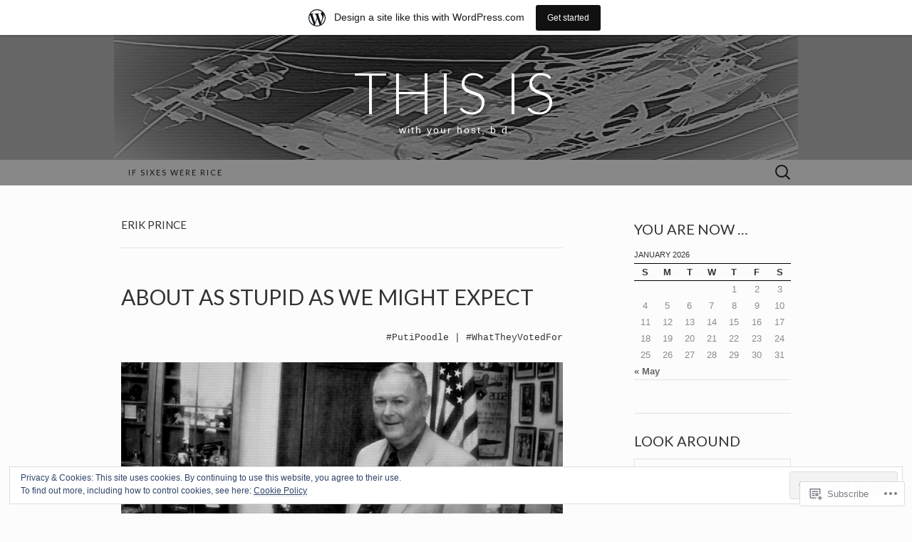

--- FILE ---
content_type: text/html; charset=UTF-8
request_url: https://bdthisis.wordpress.com/tag/erik-prince/
body_size: 31731
content:
<!DOCTYPE html>
<html lang="en">
<head>
	<meta charset="UTF-8">
	<meta name="viewport" content="width=device-width">
	<title>Erik Prince | This Is</title>
	<link rel="profile" href="http://gmpg.org/xfn/11">
	<link rel="pingback" href="https://bdthisis.wordpress.com/xmlrpc.php">
	<!--[if lt IE 9]>
		<script src="https://s0.wp.com/wp-content/themes/pub/suits/js/html5.js?m=1389124717i" type="text/javascript"></script>
	<![endif]-->
	<meta name='robots' content='max-image-preview:large' />
<link rel='dns-prefetch' href='//s0.wp.com' />
<link rel='dns-prefetch' href='//fonts-api.wp.com' />
<link rel='dns-prefetch' href='//af.pubmine.com' />
<link rel="alternate" type="application/rss+xml" title="This Is &raquo; Feed" href="https://bdthisis.wordpress.com/feed/" />
<link rel="alternate" type="application/rss+xml" title="This Is &raquo; Comments Feed" href="https://bdthisis.wordpress.com/comments/feed/" />
<link rel="alternate" type="application/rss+xml" title="This Is &raquo; Erik Prince Tag Feed" href="https://bdthisis.wordpress.com/tag/erik-prince/feed/" />
	<script type="text/javascript">
		/* <![CDATA[ */
		function addLoadEvent(func) {
			var oldonload = window.onload;
			if (typeof window.onload != 'function') {
				window.onload = func;
			} else {
				window.onload = function () {
					oldonload();
					func();
				}
			}
		}
		/* ]]> */
	</script>
	<link crossorigin='anonymous' rel='stylesheet' id='all-css-0-1' href='/_static/??/wp-content/mu-plugins/widgets/eu-cookie-law/templates/style.css,/wp-content/blog-plugins/marketing-bar/css/marketing-bar.css?m=1761640963j&cssminify=yes' type='text/css' media='all' />
<style id='wp-emoji-styles-inline-css'>

	img.wp-smiley, img.emoji {
		display: inline !important;
		border: none !important;
		box-shadow: none !important;
		height: 1em !important;
		width: 1em !important;
		margin: 0 0.07em !important;
		vertical-align: -0.1em !important;
		background: none !important;
		padding: 0 !important;
	}
/*# sourceURL=wp-emoji-styles-inline-css */
</style>
<link crossorigin='anonymous' rel='stylesheet' id='all-css-2-1' href='/wp-content/plugins/gutenberg-core/v22.4.2/build/styles/block-library/style.min.css?m=1769608164i&cssminify=yes' type='text/css' media='all' />
<style id='wp-block-library-inline-css'>
.has-text-align-justify {
	text-align:justify;
}
.has-text-align-justify{text-align:justify;}

/*# sourceURL=wp-block-library-inline-css */
</style><style id='global-styles-inline-css'>
:root{--wp--preset--aspect-ratio--square: 1;--wp--preset--aspect-ratio--4-3: 4/3;--wp--preset--aspect-ratio--3-4: 3/4;--wp--preset--aspect-ratio--3-2: 3/2;--wp--preset--aspect-ratio--2-3: 2/3;--wp--preset--aspect-ratio--16-9: 16/9;--wp--preset--aspect-ratio--9-16: 9/16;--wp--preset--color--black: #000000;--wp--preset--color--cyan-bluish-gray: #abb8c3;--wp--preset--color--white: #ffffff;--wp--preset--color--pale-pink: #f78da7;--wp--preset--color--vivid-red: #cf2e2e;--wp--preset--color--luminous-vivid-orange: #ff6900;--wp--preset--color--luminous-vivid-amber: #fcb900;--wp--preset--color--light-green-cyan: #7bdcb5;--wp--preset--color--vivid-green-cyan: #00d084;--wp--preset--color--pale-cyan-blue: #8ed1fc;--wp--preset--color--vivid-cyan-blue: #0693e3;--wp--preset--color--vivid-purple: #9b51e0;--wp--preset--gradient--vivid-cyan-blue-to-vivid-purple: linear-gradient(135deg,rgb(6,147,227) 0%,rgb(155,81,224) 100%);--wp--preset--gradient--light-green-cyan-to-vivid-green-cyan: linear-gradient(135deg,rgb(122,220,180) 0%,rgb(0,208,130) 100%);--wp--preset--gradient--luminous-vivid-amber-to-luminous-vivid-orange: linear-gradient(135deg,rgb(252,185,0) 0%,rgb(255,105,0) 100%);--wp--preset--gradient--luminous-vivid-orange-to-vivid-red: linear-gradient(135deg,rgb(255,105,0) 0%,rgb(207,46,46) 100%);--wp--preset--gradient--very-light-gray-to-cyan-bluish-gray: linear-gradient(135deg,rgb(238,238,238) 0%,rgb(169,184,195) 100%);--wp--preset--gradient--cool-to-warm-spectrum: linear-gradient(135deg,rgb(74,234,220) 0%,rgb(151,120,209) 20%,rgb(207,42,186) 40%,rgb(238,44,130) 60%,rgb(251,105,98) 80%,rgb(254,248,76) 100%);--wp--preset--gradient--blush-light-purple: linear-gradient(135deg,rgb(255,206,236) 0%,rgb(152,150,240) 100%);--wp--preset--gradient--blush-bordeaux: linear-gradient(135deg,rgb(254,205,165) 0%,rgb(254,45,45) 50%,rgb(107,0,62) 100%);--wp--preset--gradient--luminous-dusk: linear-gradient(135deg,rgb(255,203,112) 0%,rgb(199,81,192) 50%,rgb(65,88,208) 100%);--wp--preset--gradient--pale-ocean: linear-gradient(135deg,rgb(255,245,203) 0%,rgb(182,227,212) 50%,rgb(51,167,181) 100%);--wp--preset--gradient--electric-grass: linear-gradient(135deg,rgb(202,248,128) 0%,rgb(113,206,126) 100%);--wp--preset--gradient--midnight: linear-gradient(135deg,rgb(2,3,129) 0%,rgb(40,116,252) 100%);--wp--preset--font-size--small: 13px;--wp--preset--font-size--medium: 20px;--wp--preset--font-size--large: 36px;--wp--preset--font-size--x-large: 42px;--wp--preset--font-family--albert-sans: 'Albert Sans', sans-serif;--wp--preset--font-family--alegreya: Alegreya, serif;--wp--preset--font-family--arvo: Arvo, serif;--wp--preset--font-family--bodoni-moda: 'Bodoni Moda', serif;--wp--preset--font-family--bricolage-grotesque: 'Bricolage Grotesque', sans-serif;--wp--preset--font-family--cabin: Cabin, sans-serif;--wp--preset--font-family--chivo: Chivo, sans-serif;--wp--preset--font-family--commissioner: Commissioner, sans-serif;--wp--preset--font-family--cormorant: Cormorant, serif;--wp--preset--font-family--courier-prime: 'Courier Prime', monospace;--wp--preset--font-family--crimson-pro: 'Crimson Pro', serif;--wp--preset--font-family--dm-mono: 'DM Mono', monospace;--wp--preset--font-family--dm-sans: 'DM Sans', sans-serif;--wp--preset--font-family--dm-serif-display: 'DM Serif Display', serif;--wp--preset--font-family--domine: Domine, serif;--wp--preset--font-family--eb-garamond: 'EB Garamond', serif;--wp--preset--font-family--epilogue: Epilogue, sans-serif;--wp--preset--font-family--fahkwang: Fahkwang, sans-serif;--wp--preset--font-family--figtree: Figtree, sans-serif;--wp--preset--font-family--fira-sans: 'Fira Sans', sans-serif;--wp--preset--font-family--fjalla-one: 'Fjalla One', sans-serif;--wp--preset--font-family--fraunces: Fraunces, serif;--wp--preset--font-family--gabarito: Gabarito, system-ui;--wp--preset--font-family--ibm-plex-mono: 'IBM Plex Mono', monospace;--wp--preset--font-family--ibm-plex-sans: 'IBM Plex Sans', sans-serif;--wp--preset--font-family--ibarra-real-nova: 'Ibarra Real Nova', serif;--wp--preset--font-family--instrument-serif: 'Instrument Serif', serif;--wp--preset--font-family--inter: Inter, sans-serif;--wp--preset--font-family--josefin-sans: 'Josefin Sans', sans-serif;--wp--preset--font-family--jost: Jost, sans-serif;--wp--preset--font-family--libre-baskerville: 'Libre Baskerville', serif;--wp--preset--font-family--libre-franklin: 'Libre Franklin', sans-serif;--wp--preset--font-family--literata: Literata, serif;--wp--preset--font-family--lora: Lora, serif;--wp--preset--font-family--merriweather: Merriweather, serif;--wp--preset--font-family--montserrat: Montserrat, sans-serif;--wp--preset--font-family--newsreader: Newsreader, serif;--wp--preset--font-family--noto-sans-mono: 'Noto Sans Mono', sans-serif;--wp--preset--font-family--nunito: Nunito, sans-serif;--wp--preset--font-family--open-sans: 'Open Sans', sans-serif;--wp--preset--font-family--overpass: Overpass, sans-serif;--wp--preset--font-family--pt-serif: 'PT Serif', serif;--wp--preset--font-family--petrona: Petrona, serif;--wp--preset--font-family--piazzolla: Piazzolla, serif;--wp--preset--font-family--playfair-display: 'Playfair Display', serif;--wp--preset--font-family--plus-jakarta-sans: 'Plus Jakarta Sans', sans-serif;--wp--preset--font-family--poppins: Poppins, sans-serif;--wp--preset--font-family--raleway: Raleway, sans-serif;--wp--preset--font-family--roboto: Roboto, sans-serif;--wp--preset--font-family--roboto-slab: 'Roboto Slab', serif;--wp--preset--font-family--rubik: Rubik, sans-serif;--wp--preset--font-family--rufina: Rufina, serif;--wp--preset--font-family--sora: Sora, sans-serif;--wp--preset--font-family--source-sans-3: 'Source Sans 3', sans-serif;--wp--preset--font-family--source-serif-4: 'Source Serif 4', serif;--wp--preset--font-family--space-mono: 'Space Mono', monospace;--wp--preset--font-family--syne: Syne, sans-serif;--wp--preset--font-family--texturina: Texturina, serif;--wp--preset--font-family--urbanist: Urbanist, sans-serif;--wp--preset--font-family--work-sans: 'Work Sans', sans-serif;--wp--preset--spacing--20: 0.44rem;--wp--preset--spacing--30: 0.67rem;--wp--preset--spacing--40: 1rem;--wp--preset--spacing--50: 1.5rem;--wp--preset--spacing--60: 2.25rem;--wp--preset--spacing--70: 3.38rem;--wp--preset--spacing--80: 5.06rem;--wp--preset--shadow--natural: 6px 6px 9px rgba(0, 0, 0, 0.2);--wp--preset--shadow--deep: 12px 12px 50px rgba(0, 0, 0, 0.4);--wp--preset--shadow--sharp: 6px 6px 0px rgba(0, 0, 0, 0.2);--wp--preset--shadow--outlined: 6px 6px 0px -3px rgb(255, 255, 255), 6px 6px rgb(0, 0, 0);--wp--preset--shadow--crisp: 6px 6px 0px rgb(0, 0, 0);}:where(body) { margin: 0; }:where(.is-layout-flex){gap: 0.5em;}:where(.is-layout-grid){gap: 0.5em;}body .is-layout-flex{display: flex;}.is-layout-flex{flex-wrap: wrap;align-items: center;}.is-layout-flex > :is(*, div){margin: 0;}body .is-layout-grid{display: grid;}.is-layout-grid > :is(*, div){margin: 0;}body{padding-top: 0px;padding-right: 0px;padding-bottom: 0px;padding-left: 0px;}:root :where(.wp-element-button, .wp-block-button__link){background-color: #32373c;border-width: 0;color: #fff;font-family: inherit;font-size: inherit;font-style: inherit;font-weight: inherit;letter-spacing: inherit;line-height: inherit;padding-top: calc(0.667em + 2px);padding-right: calc(1.333em + 2px);padding-bottom: calc(0.667em + 2px);padding-left: calc(1.333em + 2px);text-decoration: none;text-transform: inherit;}.has-black-color{color: var(--wp--preset--color--black) !important;}.has-cyan-bluish-gray-color{color: var(--wp--preset--color--cyan-bluish-gray) !important;}.has-white-color{color: var(--wp--preset--color--white) !important;}.has-pale-pink-color{color: var(--wp--preset--color--pale-pink) !important;}.has-vivid-red-color{color: var(--wp--preset--color--vivid-red) !important;}.has-luminous-vivid-orange-color{color: var(--wp--preset--color--luminous-vivid-orange) !important;}.has-luminous-vivid-amber-color{color: var(--wp--preset--color--luminous-vivid-amber) !important;}.has-light-green-cyan-color{color: var(--wp--preset--color--light-green-cyan) !important;}.has-vivid-green-cyan-color{color: var(--wp--preset--color--vivid-green-cyan) !important;}.has-pale-cyan-blue-color{color: var(--wp--preset--color--pale-cyan-blue) !important;}.has-vivid-cyan-blue-color{color: var(--wp--preset--color--vivid-cyan-blue) !important;}.has-vivid-purple-color{color: var(--wp--preset--color--vivid-purple) !important;}.has-black-background-color{background-color: var(--wp--preset--color--black) !important;}.has-cyan-bluish-gray-background-color{background-color: var(--wp--preset--color--cyan-bluish-gray) !important;}.has-white-background-color{background-color: var(--wp--preset--color--white) !important;}.has-pale-pink-background-color{background-color: var(--wp--preset--color--pale-pink) !important;}.has-vivid-red-background-color{background-color: var(--wp--preset--color--vivid-red) !important;}.has-luminous-vivid-orange-background-color{background-color: var(--wp--preset--color--luminous-vivid-orange) !important;}.has-luminous-vivid-amber-background-color{background-color: var(--wp--preset--color--luminous-vivid-amber) !important;}.has-light-green-cyan-background-color{background-color: var(--wp--preset--color--light-green-cyan) !important;}.has-vivid-green-cyan-background-color{background-color: var(--wp--preset--color--vivid-green-cyan) !important;}.has-pale-cyan-blue-background-color{background-color: var(--wp--preset--color--pale-cyan-blue) !important;}.has-vivid-cyan-blue-background-color{background-color: var(--wp--preset--color--vivid-cyan-blue) !important;}.has-vivid-purple-background-color{background-color: var(--wp--preset--color--vivid-purple) !important;}.has-black-border-color{border-color: var(--wp--preset--color--black) !important;}.has-cyan-bluish-gray-border-color{border-color: var(--wp--preset--color--cyan-bluish-gray) !important;}.has-white-border-color{border-color: var(--wp--preset--color--white) !important;}.has-pale-pink-border-color{border-color: var(--wp--preset--color--pale-pink) !important;}.has-vivid-red-border-color{border-color: var(--wp--preset--color--vivid-red) !important;}.has-luminous-vivid-orange-border-color{border-color: var(--wp--preset--color--luminous-vivid-orange) !important;}.has-luminous-vivid-amber-border-color{border-color: var(--wp--preset--color--luminous-vivid-amber) !important;}.has-light-green-cyan-border-color{border-color: var(--wp--preset--color--light-green-cyan) !important;}.has-vivid-green-cyan-border-color{border-color: var(--wp--preset--color--vivid-green-cyan) !important;}.has-pale-cyan-blue-border-color{border-color: var(--wp--preset--color--pale-cyan-blue) !important;}.has-vivid-cyan-blue-border-color{border-color: var(--wp--preset--color--vivid-cyan-blue) !important;}.has-vivid-purple-border-color{border-color: var(--wp--preset--color--vivid-purple) !important;}.has-vivid-cyan-blue-to-vivid-purple-gradient-background{background: var(--wp--preset--gradient--vivid-cyan-blue-to-vivid-purple) !important;}.has-light-green-cyan-to-vivid-green-cyan-gradient-background{background: var(--wp--preset--gradient--light-green-cyan-to-vivid-green-cyan) !important;}.has-luminous-vivid-amber-to-luminous-vivid-orange-gradient-background{background: var(--wp--preset--gradient--luminous-vivid-amber-to-luminous-vivid-orange) !important;}.has-luminous-vivid-orange-to-vivid-red-gradient-background{background: var(--wp--preset--gradient--luminous-vivid-orange-to-vivid-red) !important;}.has-very-light-gray-to-cyan-bluish-gray-gradient-background{background: var(--wp--preset--gradient--very-light-gray-to-cyan-bluish-gray) !important;}.has-cool-to-warm-spectrum-gradient-background{background: var(--wp--preset--gradient--cool-to-warm-spectrum) !important;}.has-blush-light-purple-gradient-background{background: var(--wp--preset--gradient--blush-light-purple) !important;}.has-blush-bordeaux-gradient-background{background: var(--wp--preset--gradient--blush-bordeaux) !important;}.has-luminous-dusk-gradient-background{background: var(--wp--preset--gradient--luminous-dusk) !important;}.has-pale-ocean-gradient-background{background: var(--wp--preset--gradient--pale-ocean) !important;}.has-electric-grass-gradient-background{background: var(--wp--preset--gradient--electric-grass) !important;}.has-midnight-gradient-background{background: var(--wp--preset--gradient--midnight) !important;}.has-small-font-size{font-size: var(--wp--preset--font-size--small) !important;}.has-medium-font-size{font-size: var(--wp--preset--font-size--medium) !important;}.has-large-font-size{font-size: var(--wp--preset--font-size--large) !important;}.has-x-large-font-size{font-size: var(--wp--preset--font-size--x-large) !important;}.has-albert-sans-font-family{font-family: var(--wp--preset--font-family--albert-sans) !important;}.has-alegreya-font-family{font-family: var(--wp--preset--font-family--alegreya) !important;}.has-arvo-font-family{font-family: var(--wp--preset--font-family--arvo) !important;}.has-bodoni-moda-font-family{font-family: var(--wp--preset--font-family--bodoni-moda) !important;}.has-bricolage-grotesque-font-family{font-family: var(--wp--preset--font-family--bricolage-grotesque) !important;}.has-cabin-font-family{font-family: var(--wp--preset--font-family--cabin) !important;}.has-chivo-font-family{font-family: var(--wp--preset--font-family--chivo) !important;}.has-commissioner-font-family{font-family: var(--wp--preset--font-family--commissioner) !important;}.has-cormorant-font-family{font-family: var(--wp--preset--font-family--cormorant) !important;}.has-courier-prime-font-family{font-family: var(--wp--preset--font-family--courier-prime) !important;}.has-crimson-pro-font-family{font-family: var(--wp--preset--font-family--crimson-pro) !important;}.has-dm-mono-font-family{font-family: var(--wp--preset--font-family--dm-mono) !important;}.has-dm-sans-font-family{font-family: var(--wp--preset--font-family--dm-sans) !important;}.has-dm-serif-display-font-family{font-family: var(--wp--preset--font-family--dm-serif-display) !important;}.has-domine-font-family{font-family: var(--wp--preset--font-family--domine) !important;}.has-eb-garamond-font-family{font-family: var(--wp--preset--font-family--eb-garamond) !important;}.has-epilogue-font-family{font-family: var(--wp--preset--font-family--epilogue) !important;}.has-fahkwang-font-family{font-family: var(--wp--preset--font-family--fahkwang) !important;}.has-figtree-font-family{font-family: var(--wp--preset--font-family--figtree) !important;}.has-fira-sans-font-family{font-family: var(--wp--preset--font-family--fira-sans) !important;}.has-fjalla-one-font-family{font-family: var(--wp--preset--font-family--fjalla-one) !important;}.has-fraunces-font-family{font-family: var(--wp--preset--font-family--fraunces) !important;}.has-gabarito-font-family{font-family: var(--wp--preset--font-family--gabarito) !important;}.has-ibm-plex-mono-font-family{font-family: var(--wp--preset--font-family--ibm-plex-mono) !important;}.has-ibm-plex-sans-font-family{font-family: var(--wp--preset--font-family--ibm-plex-sans) !important;}.has-ibarra-real-nova-font-family{font-family: var(--wp--preset--font-family--ibarra-real-nova) !important;}.has-instrument-serif-font-family{font-family: var(--wp--preset--font-family--instrument-serif) !important;}.has-inter-font-family{font-family: var(--wp--preset--font-family--inter) !important;}.has-josefin-sans-font-family{font-family: var(--wp--preset--font-family--josefin-sans) !important;}.has-jost-font-family{font-family: var(--wp--preset--font-family--jost) !important;}.has-libre-baskerville-font-family{font-family: var(--wp--preset--font-family--libre-baskerville) !important;}.has-libre-franklin-font-family{font-family: var(--wp--preset--font-family--libre-franklin) !important;}.has-literata-font-family{font-family: var(--wp--preset--font-family--literata) !important;}.has-lora-font-family{font-family: var(--wp--preset--font-family--lora) !important;}.has-merriweather-font-family{font-family: var(--wp--preset--font-family--merriweather) !important;}.has-montserrat-font-family{font-family: var(--wp--preset--font-family--montserrat) !important;}.has-newsreader-font-family{font-family: var(--wp--preset--font-family--newsreader) !important;}.has-noto-sans-mono-font-family{font-family: var(--wp--preset--font-family--noto-sans-mono) !important;}.has-nunito-font-family{font-family: var(--wp--preset--font-family--nunito) !important;}.has-open-sans-font-family{font-family: var(--wp--preset--font-family--open-sans) !important;}.has-overpass-font-family{font-family: var(--wp--preset--font-family--overpass) !important;}.has-pt-serif-font-family{font-family: var(--wp--preset--font-family--pt-serif) !important;}.has-petrona-font-family{font-family: var(--wp--preset--font-family--petrona) !important;}.has-piazzolla-font-family{font-family: var(--wp--preset--font-family--piazzolla) !important;}.has-playfair-display-font-family{font-family: var(--wp--preset--font-family--playfair-display) !important;}.has-plus-jakarta-sans-font-family{font-family: var(--wp--preset--font-family--plus-jakarta-sans) !important;}.has-poppins-font-family{font-family: var(--wp--preset--font-family--poppins) !important;}.has-raleway-font-family{font-family: var(--wp--preset--font-family--raleway) !important;}.has-roboto-font-family{font-family: var(--wp--preset--font-family--roboto) !important;}.has-roboto-slab-font-family{font-family: var(--wp--preset--font-family--roboto-slab) !important;}.has-rubik-font-family{font-family: var(--wp--preset--font-family--rubik) !important;}.has-rufina-font-family{font-family: var(--wp--preset--font-family--rufina) !important;}.has-sora-font-family{font-family: var(--wp--preset--font-family--sora) !important;}.has-source-sans-3-font-family{font-family: var(--wp--preset--font-family--source-sans-3) !important;}.has-source-serif-4-font-family{font-family: var(--wp--preset--font-family--source-serif-4) !important;}.has-space-mono-font-family{font-family: var(--wp--preset--font-family--space-mono) !important;}.has-syne-font-family{font-family: var(--wp--preset--font-family--syne) !important;}.has-texturina-font-family{font-family: var(--wp--preset--font-family--texturina) !important;}.has-urbanist-font-family{font-family: var(--wp--preset--font-family--urbanist) !important;}.has-work-sans-font-family{font-family: var(--wp--preset--font-family--work-sans) !important;}
/*# sourceURL=global-styles-inline-css */
</style>

<style id='classic-theme-styles-inline-css'>
.wp-block-button__link{background-color:#32373c;border-radius:9999px;box-shadow:none;color:#fff;font-size:1.125em;padding:calc(.667em + 2px) calc(1.333em + 2px);text-decoration:none}.wp-block-file__button{background:#32373c;color:#fff}.wp-block-accordion-heading{margin:0}.wp-block-accordion-heading__toggle{background-color:inherit!important;color:inherit!important}.wp-block-accordion-heading__toggle:not(:focus-visible){outline:none}.wp-block-accordion-heading__toggle:focus,.wp-block-accordion-heading__toggle:hover{background-color:inherit!important;border:none;box-shadow:none;color:inherit;padding:var(--wp--preset--spacing--20,1em) 0;text-decoration:none}.wp-block-accordion-heading__toggle:focus-visible{outline:auto;outline-offset:0}
/*# sourceURL=/wp-content/plugins/gutenberg-core/v22.4.2/build/styles/block-library/classic.min.css */
</style>
<link crossorigin='anonymous' rel='stylesheet' id='all-css-4-1' href='/_static/??-eJx9jEEOAiEQBD/kQECjeDC+ZWEnijIwYWA3/l72op689KFTVXplCCU3zE1z6reYRYfiUwlP0VYZpwxIJE4IFRd10HOU9iFA2iuhCiI7/ROiDt9WxfETT20jCOc4YUIa2D9t5eGA91xRBMZS7ATtPkTZvCtdzNEZt7f2fHq8Afl7R7w=&cssminify=yes' type='text/css' media='all' />
<link rel='stylesheet' id='suits-font-css' href='https://fonts-api.wp.com/css?family=Lato%3A100%2C300%2C400%26subset%3Dlatin%2Clatin-ext' media='all' />
<link crossorigin='anonymous' rel='stylesheet' id='all-css-6-1' href='/_static/??-eJx9i0EKgzAQAD/UdJEEiwfpW0xY05RNNrgbir83venF2wzMwK+awEWxKOgHMwrU5kFaUgHRnfAZRB5wynIzlVpMRWBDTxw7RujVSe+miGyIw6KJy0XMSkva/us7z8PLDeNkrbPfAw6OPHc=&cssminify=yes' type='text/css' media='all' />
<link crossorigin='anonymous' rel='stylesheet' id='print-css-7-1' href='/wp-content/mu-plugins/global-print/global-print.css?m=1465851035i&cssminify=yes' type='text/css' media='print' />
<style id='jetpack-global-styles-frontend-style-inline-css'>
:root { --font-headings: unset; --font-base: unset; --font-headings-default: -apple-system,BlinkMacSystemFont,"Segoe UI",Roboto,Oxygen-Sans,Ubuntu,Cantarell,"Helvetica Neue",sans-serif; --font-base-default: -apple-system,BlinkMacSystemFont,"Segoe UI",Roboto,Oxygen-Sans,Ubuntu,Cantarell,"Helvetica Neue",sans-serif;}
/*# sourceURL=jetpack-global-styles-frontend-style-inline-css */
</style>
<link crossorigin='anonymous' rel='stylesheet' id='all-css-10-1' href='/wp-content/themes/h4/global.css?m=1420737423i&cssminify=yes' type='text/css' media='all' />
<script type="text/javascript" id="wpcom-actionbar-placeholder-js-extra">
/* <![CDATA[ */
var actionbardata = {"siteID":"13410476","postID":"0","siteURL":"https://bdthisis.wordpress.com","xhrURL":"https://bdthisis.wordpress.com/wp-admin/admin-ajax.php","nonce":"5052146ce4","isLoggedIn":"","statusMessage":"","subsEmailDefault":"instantly","proxyScriptUrl":"https://s0.wp.com/wp-content/js/wpcom-proxy-request.js?m=1513050504i&amp;ver=20211021","i18n":{"followedText":"New posts from this site will now appear in your \u003Ca href=\"https://wordpress.com/reader\"\u003EReader\u003C/a\u003E","foldBar":"Collapse this bar","unfoldBar":"Expand this bar","shortLinkCopied":"Shortlink copied to clipboard."}};
//# sourceURL=wpcom-actionbar-placeholder-js-extra
/* ]]> */
</script>
<script type="text/javascript" id="jetpack-mu-wpcom-settings-js-before">
/* <![CDATA[ */
var JETPACK_MU_WPCOM_SETTINGS = {"assetsUrl":"https://s0.wp.com/wp-content/mu-plugins/jetpack-mu-wpcom-plugin/moon/jetpack_vendor/automattic/jetpack-mu-wpcom/src/build/"};
//# sourceURL=jetpack-mu-wpcom-settings-js-before
/* ]]> */
</script>
<script crossorigin='anonymous' type='text/javascript'  src='/_static/??-eJyFjcsOwiAQRX/I6dSa+lgYvwWBEAgMOAPW/n3bqIk7V2dxT87FqYDOVC1VDIIcKxTOr7kLssN186RjM1a2MTya5fmDLnn6K0HyjlW1v/L37R6zgxKb8yQ4ZTbKCOioRN4hnQo+hw1AmcCZwmvilq7709CPh/54voQFmNpFWg=='></script>
<script type="text/javascript" id="rlt-proxy-js-after">
/* <![CDATA[ */
	rltInitialize( {"token":null,"iframeOrigins":["https:\/\/widgets.wp.com"]} );
//# sourceURL=rlt-proxy-js-after
/* ]]> */
</script>
<link rel="EditURI" type="application/rsd+xml" title="RSD" href="https://bdthisis.wordpress.com/xmlrpc.php?rsd" />
<meta name="generator" content="WordPress.com" />

<!-- Jetpack Open Graph Tags -->
<meta property="og:type" content="website" />
<meta property="og:title" content="Erik Prince &#8211; This Is" />
<meta property="og:url" content="https://bdthisis.wordpress.com/tag/erik-prince/" />
<meta property="og:site_name" content="This Is" />
<meta property="og:image" content="https://s0.wp.com/i/blank.jpg?m=1383295312i" />
<meta property="og:image:width" content="200" />
<meta property="og:image:height" content="200" />
<meta property="og:image:alt" content="" />
<meta property="og:locale" content="en_US" />
<meta property="fb:app_id" content="249643311490" />

<!-- End Jetpack Open Graph Tags -->
<link rel="shortcut icon" type="image/x-icon" href="https://s0.wp.com/i/favicon.ico?m=1713425267i" sizes="16x16 24x24 32x32 48x48" />
<link rel="icon" type="image/x-icon" href="https://s0.wp.com/i/favicon.ico?m=1713425267i" sizes="16x16 24x24 32x32 48x48" />
<link rel="apple-touch-icon" href="https://s0.wp.com/i/webclip.png?m=1713868326i" />
<link rel='openid.server' href='https://bdthisis.wordpress.com/?openidserver=1' />
<link rel='openid.delegate' href='https://bdthisis.wordpress.com/' />
<link rel="search" type="application/opensearchdescription+xml" href="https://bdthisis.wordpress.com/osd.xml" title="This Is" />
<link rel="search" type="application/opensearchdescription+xml" href="https://s1.wp.com/opensearch.xml" title="WordPress.com" />
<meta name="theme-color" content="#fcfcfc" />
		<style type="text/css">
			.recentcomments a {
				display: inline !important;
				padding: 0 !important;
				margin: 0 !important;
			}

			table.recentcommentsavatartop img.avatar, table.recentcommentsavatarend img.avatar {
				border: 0px;
				margin: 0;
			}

			table.recentcommentsavatartop a, table.recentcommentsavatarend a {
				border: 0px !important;
				background-color: transparent !important;
			}

			td.recentcommentsavatarend, td.recentcommentsavatartop {
				padding: 0px 0px 1px 0px;
				margin: 0px;
			}

			td.recentcommentstextend {
				border: none !important;
				padding: 0px 0px 2px 10px;
			}

			.rtl td.recentcommentstextend {
				padding: 0px 10px 2px 0px;
			}

			td.recentcommentstexttop {
				border: none;
				padding: 0px 0px 0px 10px;
			}

			.rtl td.recentcommentstexttop {
				padding: 0px 10px 0px 0px;
			}
		</style>
		<meta name="description" content="Posts about Erik Prince written by bd" />
	<style type="text/css" id="suits-header-css">
			.site-header {
			background: #000 url(https://bdthisis.wordpress.com/wp-content/uploads/2017/04/bd-2017-bdti-banner.png) no-repeat scroll top;
		}
		</style>
	<style type="text/css" id="custom-background-css">
body.custom-background { background-color: #fcfcfc; }
</style>
	<script type="text/javascript">
/* <![CDATA[ */
var wa_client = {}; wa_client.cmd = []; wa_client.config = { 'blog_id': 13410476, 'blog_language': 'en', 'is_wordads': false, 'hosting_type': 0, 'afp_account_id': 'pub-5299425551177367', 'afp_host_id': 5038568878849053, 'theme': 'pub/suits', '_': { 'title': 'Advertisement', 'privacy_settings': 'Privacy Settings' }, 'formats': [ 'belowpost', 'bottom_sticky', 'sidebar_sticky_right', 'sidebar', 'gutenberg_rectangle', 'gutenberg_leaderboard', 'gutenberg_mobile_leaderboard', 'gutenberg_skyscraper' ] };
/* ]]> */
</script>
		<script type="text/javascript">

			window.doNotSellCallback = function() {

				var linkElements = [
					'a[href="https://wordpress.com/?ref=footer_blog"]',
					'a[href="https://wordpress.com/?ref=footer_website"]',
					'a[href="https://wordpress.com/?ref=vertical_footer"]',
					'a[href^="https://wordpress.com/?ref=footer_segment_"]',
				].join(',');

				var dnsLink = document.createElement( 'a' );
				dnsLink.href = 'https://wordpress.com/advertising-program-optout/';
				dnsLink.classList.add( 'do-not-sell-link' );
				dnsLink.rel = 'nofollow';
				dnsLink.style.marginLeft = '0.5em';
				dnsLink.textContent = 'Do Not Sell or Share My Personal Information';

				var creditLinks = document.querySelectorAll( linkElements );

				if ( 0 === creditLinks.length ) {
					return false;
				}

				Array.prototype.forEach.call( creditLinks, function( el ) {
					el.insertAdjacentElement( 'afterend', dnsLink );
				});

				return true;
			};

		</script>
		<style type="text/css" id="custom-colors-css">.site-header h1.site-title { color: #FFFFFF;}
.site-header h2.site-description { color: #FFFFFF;}
.site-info { color: #FFFFFF;}
.site-info { color: #000000;}
a:hover { color: #333333;}
.entry-content a, .comment-content a, .page-content a { color: #333333;}
.entry-meta a:hover { color: #333333;}
.nav-menu li a { color: #161616;}
.nav-menu li:hover > a, .nav-menu li a:hover { color: #000000;}
.nav-menu .current_page_item > a, .nav-menu .current_page_ancestor > a, .nav-menu .current-menu-item > a, .nav-menu .current-menu-ancestor > a { color: #000000;}
.nav-menu li:hover { background-color: #404040;}
body { background-color: #fcfcfc;}
.site-header { background-color: #666666;}
#navbar { background-color: #888888;}
.site-info-container { background-color: #888888;}
.nav-menu li:hover > a, .nav-menu li a:hover { background-color: #888888;}
.nav-menu li:hover > a, .nav-menu li a:hover { background-color: rgba( 136, 136, 136, 0.8 );}
ul.nav-menu ul a:hover, .nav-menu ul ul a:hover { background-color: #888888;}
.nav-menu .current_page_item > a, .nav-menu .current_page_ancestor > a, .nav-menu .current-menu-item > a, .nav-menu .current-menu-ancestor > a { background-color: #888888;}
.nav-menu .sub-menu, .nav-menu .children { background-color: #6D6D6D;}
a { color: #666666;}
.entry-content a, .comment-content a, .page-content a { color: #666666;}
.entry-meta a { color: #666666;}
body, h1, h2, h3, h4, h5, h6 { color: #333333;}
h1, h2, h3, h4, h5, h6 { color: #333333;}
.entry-meta { color: #333333;}
input { color: #333333;}
textarea { color: #333333;}
</style>
<script type="text/javascript">
	window.google_analytics_uacct = "UA-52447-2";
</script>

<script type="text/javascript">
	var _gaq = _gaq || [];
	_gaq.push(['_setAccount', 'UA-52447-2']);
	_gaq.push(['_gat._anonymizeIp']);
	_gaq.push(['_setDomainName', 'wordpress.com']);
	_gaq.push(['_initData']);
	_gaq.push(['_trackPageview']);

	(function() {
		var ga = document.createElement('script'); ga.type = 'text/javascript'; ga.async = true;
		ga.src = ('https:' == document.location.protocol ? 'https://ssl' : 'http://www') + '.google-analytics.com/ga.js';
		(document.getElementsByTagName('head')[0] || document.getElementsByTagName('body')[0]).appendChild(ga);
	})();
</script>
<link crossorigin='anonymous' rel='stylesheet' id='all-css-0-3' href='/_static/??-eJyNjMEKgzAQBX9Ifdha9CJ+StF1KdFkN7gJ+X0RbM89zjAMSqxJJbEkhFxHnz9ODBunONN+M4Kq4O2EsHil3WDFRT4aMqvw/yHomj0baD40G/tf9BXXcApj27+ej6Hr2247ASkBO20=&cssminify=yes' type='text/css' media='all' />
</head>

<body class="archive tag tag-erik-prince tag-1257690 custom-background wp-theme-pubsuits customizer-styles-applied single-author three-footer-sidebars jetpack-reblog-enabled has-marketing-bar has-marketing-bar-theme-suits">
	<div id="page" class="hfeed site">

		<header id="masthead" class="site-header" role="banner">
			
			<a class="home-link" href="https://bdthisis.wordpress.com/" title="This Is" rel="home">
				<h1 class="site-title">This Is</h1>
				<h2 class="site-description">with your host, b.d.</h2>
			</a><!-- #navbar .header-navigation -->

			<div id="navbar" class="header-navigation">

				<nav id="site-navigation" class="navigation main-navigation" role="navigation">
					<h3 class="menu-toggle">Menu</h3>
					<div class="nav-menu"><ul>
<li class="page_item page-item-2"><a href="https://bdthisis.wordpress.com/about/">If Sixes Were&nbsp;Rice</a></li>
</ul></div>
					<form role="search" method="get" class="search-form" action="https://bdthisis.wordpress.com/">
				<label>
					<span class="screen-reader-text">Search for:</span>
					<input type="search" class="search-field" placeholder="Search &hellip;" value="" name="s" />
				</label>
				<input type="submit" class="search-submit" value="Search" />
			</form>				</nav><!-- #site-navigation .navigation .main-navigation -->

			</div><!-- #navbar .header-navigation -->

		</header><!-- #masthead .site-header -->

		<div id="main" class="site-main">

<div id="primary" class="content-area">
	<div id="content" class="site-content" role="main">

					<header class="archive-header">
				<h1 class="archive-title">
					Erik Prince				</h1>
				
			</header><!-- .archive-header -->

			
<article id="post-10394" class="post-10394 post type-post status-publish format-standard hentry category-trumpswindle category-whattheyvotedfor category-alt-right category-beltway category-congress category-conservative-politics category-corporatebusiness-culture category-ethics-2 category-foreign-policy category-geopolitics-politics category-government category-international category-justice category-people category-politics category-republicans category-strange category-stupid category-us-house-of-representatives category-white-house tag-putipoodle tag-trumpswindle tag-whattheyvotedfor tag-banghazi tag-ca23cd tag-ca48cd tag-dana-rohrabacher tag-donald-trump tag-eric-garcia tag-erik-prince tag-hillary-clinton tag-house-gop tag-house-majority-leader tag-house-republicans tag-kevin-mccarthy tag-maria-danilovaassociated-press tag-roll-call tag-sara-d-davis-associated-press tag-steven-t-dennis tag-vladimir-putin">

			<a href="https://bdthisis.wordpress.com/2018/03/11/about-as-stupid-as-we-might-expect/" rel="bookmark">
	
			<header class="entry-header">

				
				<h1 class="entry-title">About as Stupid as We Might&nbsp;Expect</h1>
			</header><!-- .entry-header -->

												</a>
								<div class="entry-content">
					<p align="right" style="font-family:latin modern mono, courier new, monospace;">#PutiPoodle | #WhatTheyVotedFor</p>
<p><a href="http://bit.ly/2p1DqdF" target="_blank"><img data-attachment-id="9765" data-permalink="https://bdthisis.wordpress.com/2017/05/19/dangerously-unfair-undignified-disaster/danilova-00000000-danarohrabacher-detail-bw/" data-orig-file="https://bdthisis.wordpress.com/wp-content/uploads/2017/05/danilova-00000000-danarohrabacher-detail-bw.png" data-orig-size="1000,420" data-comments-opened="1" data-image-meta="{&quot;aperture&quot;:&quot;0&quot;,&quot;credit&quot;:&quot;&quot;,&quot;camera&quot;:&quot;&quot;,&quot;caption&quot;:&quot;&quot;,&quot;created_timestamp&quot;:&quot;0&quot;,&quot;copyright&quot;:&quot;&quot;,&quot;focal_length&quot;:&quot;0&quot;,&quot;iso&quot;:&quot;0&quot;,&quot;shutter_speed&quot;:&quot;0&quot;,&quot;title&quot;:&quot;&quot;,&quot;orientation&quot;:&quot;0&quot;}" data-image-title="Danilova-00000000-DanaRohrabacher-detail-bw" data-image-description="&lt;p style=&quot;font-family:latin modern mono, courier new, monospace;&quot;&gt;Rep. Dana Rohrabacher [R-CA48]. (Photo by Maria Danilova/Associated Press)&lt;/p&gt;
" data-image-caption="" data-medium-file="https://bdthisis.wordpress.com/wp-content/uploads/2017/05/danilova-00000000-danarohrabacher-detail-bw.png?w=200" data-large-file="https://bdthisis.wordpress.com/wp-content/uploads/2017/05/danilova-00000000-danarohrabacher-detail-bw.png?w=620" src="https://bdthisis.wordpress.com/wp-content/uploads/2017/05/danilova-00000000-danarohrabacher-detail-bw.png?w=620&#038;h=260" alt="Rep. Dana Rohrabacher [R-CA48]. (Photo by Maria Danilova/Associated Press)" width="620" height="260" class="aligncenter size-full wp-image-9765" srcset="https://bdthisis.wordpress.com/wp-content/uploads/2017/05/danilova-00000000-danarohrabacher-detail-bw.png?w=620&amp;h=260 620w, https://bdthisis.wordpress.com/wp-content/uploads/2017/05/danilova-00000000-danarohrabacher-detail-bw.png?w=150&amp;h=63 150w, https://bdthisis.wordpress.com/wp-content/uploads/2017/05/danilova-00000000-danarohrabacher-detail-bw.png?w=200&amp;h=84 200w, https://bdthisis.wordpress.com/wp-content/uploads/2017/05/danilova-00000000-danarohrabacher-detail-bw.png?w=768&amp;h=323 768w, https://bdthisis.wordpress.com/wp-content/uploads/2017/05/danilova-00000000-danarohrabacher-detail-bw.png 1000w" sizes="(max-width: 620px) 100vw, 620px" /></a></p>
<p style="font-family:century schoolbook l, vollkorn, bitstream charter, times new roman, serif;">This is not a joke:</p>
<p style="margin-left:50px;font-family:mgopen cosmetica, latin modern sans, arial, sans serif;">Blackwater founder Erik Prince will host a fundraiser for California Rep. Dana Rohrabacher as the Republican faces a tough re-election.</p>
<p align="right" style="font-family:latin modern sans, arial, sans serif;font-size:80%;">(<a href="http://bit.ly/2p1DqdF" title="Erik Prince to Hold Fundraiser for Rohrabacher" target="_blank">Garcia</a>)</p>
<p style="font-family:century schoolbook l, vollkorn, bitstream charter, times new roman, serif;">No, really, it&#8217;s not a joke.</p>
<p style="font-family:century schoolbook l, vollkorn, bitstream charter, times new roman, serif;"> <a href="https://bdthisis.wordpress.com/2018/03/11/about-as-stupid-as-we-might-expect/#more-10394" class="more-link"><span aria-label="Continue reading About as Stupid as We Might&nbsp;Expect">(more&hellip;)</span></a></p>
									</div><!-- .entry-content -->
			
			<footer class="entry-meta">
				Posted in <a href="https://bdthisis.wordpress.com/category/internet/hashtags/trumpswindle/" rel="category tag">#TrumpSwindle</a>, <a href="https://bdthisis.wordpress.com/category/internet/hashtags/whattheyvotedfor/" rel="category tag">#WhatTheyVotedFor</a>, <a href="https://bdthisis.wordpress.com/category/politics/conservative-politics/alt-right/" rel="category tag">alt-Right</a>, <a href="https://bdthisis.wordpress.com/category/culture/beltway/" rel="category tag">Beltway</a>, <a href="https://bdthisis.wordpress.com/category/politics/congress/" rel="category tag">Congress</a>, <a href="https://bdthisis.wordpress.com/category/politics/conservative-politics/" rel="category tag">Conservative</a>, <a href="https://bdthisis.wordpress.com/category/culture/corporatebusiness-culture/" rel="category tag">Corporate/Business Culture</a>, <a href="https://bdthisis.wordpress.com/category/ethics-2/" rel="category tag">Ethics</a>, <a href="https://bdthisis.wordpress.com/category/politics/geopolitics-politics/foreign-policy/" rel="category tag">foreign policy</a>, <a href="https://bdthisis.wordpress.com/category/politics/geopolitics-politics/" rel="category tag">Geopolitics</a>, <a href="https://bdthisis.wordpress.com/category/government/" rel="category tag">Government</a>, <a href="https://bdthisis.wordpress.com/category/international/" rel="category tag">International</a>, <a href="https://bdthisis.wordpress.com/category/justice/" rel="category tag">Justice</a>, <a href="https://bdthisis.wordpress.com/category/people/" rel="category tag">People</a>, <a href="https://bdthisis.wordpress.com/category/politics/" rel="category tag">Politics</a>, <a href="https://bdthisis.wordpress.com/category/politics/republicans/" rel="category tag">Republicans</a>, <a href="https://bdthisis.wordpress.com/category/strange/" rel="category tag">Strange</a>, <a href="https://bdthisis.wordpress.com/category/stupid/" rel="category tag">Stupid</a>, <a href="https://bdthisis.wordpress.com/category/politics/congress/us-house-of-representatives/" rel="category tag">US House of Representatives</a>, <a href="https://bdthisis.wordpress.com/category/politics/white-house/" rel="category tag">White House</a> and tagged <a href="https://bdthisis.wordpress.com/tag/putipoodle/" rel="tag">#PutiPoodle</a>, <a href="https://bdthisis.wordpress.com/tag/trumpswindle/" rel="tag">#TrumpSwindle</a>, <a href="https://bdthisis.wordpress.com/tag/whattheyvotedfor/" rel="tag">#WhatTheyVotedFor</a>, <a href="https://bdthisis.wordpress.com/tag/banghazi/" rel="tag">Banghazi</a>, <a href="https://bdthisis.wordpress.com/tag/ca23cd/" rel="tag">CA23CD</a>, <a href="https://bdthisis.wordpress.com/tag/ca48cd/" rel="tag">CA48CD</a>, <a href="https://bdthisis.wordpress.com/tag/dana-rohrabacher/" rel="tag">Dana Rohrabacher</a>, <a href="https://bdthisis.wordpress.com/tag/donald-trump/" rel="tag">Donald Trump</a>, <a href="https://bdthisis.wordpress.com/tag/eric-garcia/" rel="tag">Eric Garcia</a>, <a href="https://bdthisis.wordpress.com/tag/erik-prince/" rel="tag">Erik Prince</a>, <a href="https://bdthisis.wordpress.com/tag/hillary-clinton/" rel="tag">Hillary Clinton</a>, <a href="https://bdthisis.wordpress.com/tag/house-gop/" rel="tag">House GOP</a>, <a href="https://bdthisis.wordpress.com/tag/house-majority-leader/" rel="tag">House Majority Leader</a>, <a href="https://bdthisis.wordpress.com/tag/house-republicans/" rel="tag">House Republicans</a>, <a href="https://bdthisis.wordpress.com/tag/kevin-mccarthy/" rel="tag">Kevin McCarthy</a>, <a href="https://bdthisis.wordpress.com/tag/maria-danilovaassociated-press/" rel="tag">Maria Danilova/Associated Press</a>, <a href="https://bdthisis.wordpress.com/tag/roll-call/" rel="tag">Roll Call</a>, <a href="https://bdthisis.wordpress.com/tag/sara-d-davis-associated-press/" rel="tag">Sara D. Davis/Associated Press</a>, <a href="https://bdthisis.wordpress.com/tag/steven-t-dennis/" rel="tag">Steven T. Dennis</a>, <a href="https://bdthisis.wordpress.com/tag/vladimir-putin/" rel="tag">Vladimir Putin</a><span class="on-date"> on <a href="https://bdthisis.wordpress.com/2018/03/11/about-as-stupid-as-we-might-expect/" title="12.45 PDT" rel="bookmark"><time class="entry-date" datetime="2018-03-11T12:45:40-07:00">2018.03.11</time></a></span><span class="by-author"> by <span class="author vcard"><a class="url fn n" href="https://bdthisis.wordpress.com/author/bdhilling/" title="View all posts by bd" rel="author">bd</a></span></span>.
									<a href="https://bdthisis.wordpress.com/2018/03/11/about-as-stupid-as-we-might-expect/#respond"><span class="leave-reply">Leave a comment</span></a>				
							</footer><!-- .entry-meta -->


</article><!-- #post-# .#post-class-# -->

<article id="post-10383" class="post-10383 post type-post status-publish format-standard hentry category-dimensiontrump category-trumpswindle category-whattheyvotedfor category-alt-right category-beltway category-business category-conservative-politics category-conspiracism category-conspiracy-theory category-crime category-election category-ethics-2 category-foreign-policy category-geopolitics-politics category-government category-history category-international category-journalism category-justice category-media-culture category-peace category-people category-politics category-republicans category-strange category-terrorism category-war-2 category-white-house tag-trumpswindle tag-whattheyvotedfor tag-adventure tag-behoove tag-betsy-devos tag-blackwater tag-buffoonish tag-buffounery tag-conspiracy-wall tag-donald-trump tag-erik-prince tag-failed tag-frontier-services-group tag-intrigue tag-invade tag-loan-negotiations tag-make-sense tag-melodramatic tag-mercenary tag-mercenary-army tag-news-cycle tag-photo tag-presidents-family tag-qatar tag-russia tag-secret-meeting tag-secretary-of-education tag-spectacle tag-strange-prospect tag-strings-of-words tag-the-seychelles tag-trump-administration tag-united-arab-emirates-uae tag-unofficial-envoy tag-villainous tag-villainy tag-week tag-word-game tag-words tag-yarn">

			<a href="https://bdthisis.wordpress.com/2018/03/07/not-a-word-game-the-seychelles-and-the-mercenary/" rel="bookmark">
	
			<header class="entry-header">

				
				<h1 class="entry-title">Not a Word Game: The Seychelles and the&nbsp;Mercenary</h1>
			</header><!-- .entry-header -->

												</a>
								<div class="entry-content">
					<p align="right" style="font-family:latin modern mono, courier new, monospace;">#trumpswindle | #WhatTheyVotedFor</p>
<p style="font-family:century schoolbook l, vollkorn, bitstream charter, times new roman, serif;">This is not a word game.  I <em>dare</em> you to put all these words and strings of words together in some way that makes sense:</p>
<p style="font-family:century schoolbook l, vollkorn, bitstream charter, times new roman, serif;margin-left:60px;">• Mercenary</br>• Brother of future Secretary of Education</br>• Unofficial Trump envoy</br>• Secret meeting</br>• The Seychelles</br>• Russia</br>• United Arab Emirates</br>• Qatar</br>• Failed loan negotiation</br>• President&#8217;s family</br>• Blockade</br>• UAE hired mercenary army to invade Qatar</p>
<p style="font-family:century schoolbook l, vollkorn, bitstream charter, times new roman, serif;">And remember: <em>This is how the news cycle has gone over the <a href="https://bdthisis.wordpress.com/2018/03/01/a-tremor-in-the-trumpswindle/" title="A Tremor in the #trumpswindle" target="_blank">last week</a>, in terms of what we learn about the #trumpswindle</em>.</p>
<p style="font-family:century schoolbook l, vollkorn, bitstream charter, times new roman, serif;">In the moment we might pause to imagine a photo of Erik Prince tacked to a wall amid a network of yarn connecting him to other photos of people in some vast conspiracy theory, we could easily also admit it is rather quite a strange prospect to say, <em>So that&#8217;s what he was doing in the Seychelles.</em></p>
<p style="font-family:century schoolbook l, vollkorn, bitstream charter, times new roman, serif;">It might also behoove us to wonder at the spectacle of such intrigue; to some degree it really does seem melodramatic adventure complete with villanous buffoonery—or is it buffoonish villainy?—is #WhatTheyVotedFor.</p>
<div id="atatags-370373-697ba74aeb480">
		<script type="text/javascript">
			__ATA = window.__ATA || {};
			__ATA.cmd = window.__ATA.cmd || [];
			__ATA.cmd.push(function() {
				__ATA.initVideoSlot('atatags-370373-697ba74aeb480', {
					sectionId: '370373',
					format: 'inread'
				});
			});
		</script>
	</div>									</div><!-- .entry-content -->
			
			<footer class="entry-meta">
				Posted in <a href="https://bdthisis.wordpress.com/category/internet/hashtags/dimensiontrump/" rel="category tag">#DimensionTrump</a>, <a href="https://bdthisis.wordpress.com/category/internet/hashtags/trumpswindle/" rel="category tag">#TrumpSwindle</a>, <a href="https://bdthisis.wordpress.com/category/internet/hashtags/whattheyvotedfor/" rel="category tag">#WhatTheyVotedFor</a>, <a href="https://bdthisis.wordpress.com/category/politics/conservative-politics/alt-right/" rel="category tag">alt-Right</a>, <a href="https://bdthisis.wordpress.com/category/culture/beltway/" rel="category tag">Beltway</a>, <a href="https://bdthisis.wordpress.com/category/business/" rel="category tag">Business</a>, <a href="https://bdthisis.wordpress.com/category/politics/conservative-politics/" rel="category tag">Conservative</a>, <a href="https://bdthisis.wordpress.com/category/conspiracy-theory/conspiracism/" rel="category tag">conspiracism</a>, <a href="https://bdthisis.wordpress.com/category/conspiracy-theory/" rel="category tag">Conspiracy Theory</a>, <a href="https://bdthisis.wordpress.com/category/crime/" rel="category tag">Crime</a>, <a href="https://bdthisis.wordpress.com/category/politics/election/" rel="category tag">Election</a>, <a href="https://bdthisis.wordpress.com/category/ethics-2/" rel="category tag">Ethics</a>, <a href="https://bdthisis.wordpress.com/category/politics/geopolitics-politics/foreign-policy/" rel="category tag">foreign policy</a>, <a href="https://bdthisis.wordpress.com/category/politics/geopolitics-politics/" rel="category tag">Geopolitics</a>, <a href="https://bdthisis.wordpress.com/category/government/" rel="category tag">Government</a>, <a href="https://bdthisis.wordpress.com/category/history/" rel="category tag">History</a>, <a href="https://bdthisis.wordpress.com/category/international/" rel="category tag">International</a>, <a href="https://bdthisis.wordpress.com/category/journalism/" rel="category tag">Journalism</a>, <a href="https://bdthisis.wordpress.com/category/justice/" rel="category tag">Justice</a>, <a href="https://bdthisis.wordpress.com/category/culture/media-culture/" rel="category tag">Media (culture)</a>, <a href="https://bdthisis.wordpress.com/category/peace/" rel="category tag">Peace</a>, <a href="https://bdthisis.wordpress.com/category/people/" rel="category tag">People</a>, <a href="https://bdthisis.wordpress.com/category/politics/" rel="category tag">Politics</a>, <a href="https://bdthisis.wordpress.com/category/politics/republicans/" rel="category tag">Republicans</a>, <a href="https://bdthisis.wordpress.com/category/strange/" rel="category tag">Strange</a>, <a href="https://bdthisis.wordpress.com/category/terrorism/" rel="category tag">Terrorism</a>, <a href="https://bdthisis.wordpress.com/category/war-2/" rel="category tag">War</a>, <a href="https://bdthisis.wordpress.com/category/politics/white-house/" rel="category tag">White House</a> and tagged <a href="https://bdthisis.wordpress.com/tag/trumpswindle/" rel="tag">#TrumpSwindle</a>, <a href="https://bdthisis.wordpress.com/tag/whattheyvotedfor/" rel="tag">#WhatTheyVotedFor</a>, <a href="https://bdthisis.wordpress.com/tag/adventure/" rel="tag">adventure</a>, <a href="https://bdthisis.wordpress.com/tag/behoove/" rel="tag">behoove</a>, <a href="https://bdthisis.wordpress.com/tag/betsy-devos/" rel="tag">Betsy DeVos</a>, <a href="https://bdthisis.wordpress.com/tag/blackwater/" rel="tag">Blackwater</a>, <a href="https://bdthisis.wordpress.com/tag/buffoonish/" rel="tag">buffoonish</a>, <a href="https://bdthisis.wordpress.com/tag/buffounery/" rel="tag">buffounery</a>, <a href="https://bdthisis.wordpress.com/tag/conspiracy-wall/" rel="tag">conspiracy wall</a>, <a href="https://bdthisis.wordpress.com/tag/donald-trump/" rel="tag">Donald Trump</a>, <a href="https://bdthisis.wordpress.com/tag/erik-prince/" rel="tag">Erik Prince</a>, <a href="https://bdthisis.wordpress.com/tag/failed/" rel="tag">failed</a>, <a href="https://bdthisis.wordpress.com/tag/frontier-services-group/" rel="tag">Frontier Services Group</a>, <a href="https://bdthisis.wordpress.com/tag/intrigue/" rel="tag">intrigue</a>, <a href="https://bdthisis.wordpress.com/tag/invade/" rel="tag">invade</a>, <a href="https://bdthisis.wordpress.com/tag/loan-negotiations/" rel="tag">loan negotiations</a>, <a href="https://bdthisis.wordpress.com/tag/make-sense/" rel="tag">make sense</a>, <a href="https://bdthisis.wordpress.com/tag/melodramatic/" rel="tag">melodramatic</a>, <a href="https://bdthisis.wordpress.com/tag/mercenary/" rel="tag">mercenary</a>, <a href="https://bdthisis.wordpress.com/tag/mercenary-army/" rel="tag">mercenary army</a>, <a href="https://bdthisis.wordpress.com/tag/news-cycle/" rel="tag">news cycle</a>, <a href="https://bdthisis.wordpress.com/tag/photo/" rel="tag">photo</a>, <a href="https://bdthisis.wordpress.com/tag/presidents-family/" rel="tag">president's family</a>, <a href="https://bdthisis.wordpress.com/tag/qatar/" rel="tag">Qatar</a>, <a href="https://bdthisis.wordpress.com/tag/russia/" rel="tag">Russia</a>, <a href="https://bdthisis.wordpress.com/tag/secret-meeting/" rel="tag">secret meeting</a>, <a href="https://bdthisis.wordpress.com/tag/secretary-of-education/" rel="tag">Secretary of Education</a>, <a href="https://bdthisis.wordpress.com/tag/spectacle/" rel="tag">spectacle</a>, <a href="https://bdthisis.wordpress.com/tag/strange-prospect/" rel="tag">strange prospect</a>, <a href="https://bdthisis.wordpress.com/tag/strings-of-words/" rel="tag">strings of words</a>, <a href="https://bdthisis.wordpress.com/tag/the-seychelles/" rel="tag">The Seychelles</a>, <a href="https://bdthisis.wordpress.com/tag/trump-administration/" rel="tag">Trump administration</a>, <a href="https://bdthisis.wordpress.com/tag/united-arab-emirates-uae/" rel="tag">United Arab Emirates (UAE)</a>, <a href="https://bdthisis.wordpress.com/tag/unofficial-envoy/" rel="tag">unofficial envoy</a>, <a href="https://bdthisis.wordpress.com/tag/villainous/" rel="tag">villainous</a>, <a href="https://bdthisis.wordpress.com/tag/villainy/" rel="tag">villainy</a>, <a href="https://bdthisis.wordpress.com/tag/week/" rel="tag">week</a>, <a href="https://bdthisis.wordpress.com/tag/word-game/" rel="tag">word game</a>, <a href="https://bdthisis.wordpress.com/tag/words/" rel="tag">words</a>, <a href="https://bdthisis.wordpress.com/tag/yarn/" rel="tag">yarn</a><span class="on-date"> on <a href="https://bdthisis.wordpress.com/2018/03/07/not-a-word-game-the-seychelles-and-the-mercenary/" title="10.30 PST" rel="bookmark"><time class="entry-date" datetime="2018-03-07T10:30:01-08:00">2018.03.07</time></a></span><span class="by-author"> by <span class="author vcard"><a class="url fn n" href="https://bdthisis.wordpress.com/author/bdhilling/" title="View all posts by bd" rel="author">bd</a></span></span>.
									<a href="https://bdthisis.wordpress.com/2018/03/07/not-a-word-game-the-seychelles-and-the-mercenary/#respond"><span class="leave-reply">Leave a comment</span></a>				
							</footer><!-- .entry-meta -->


</article><!-- #post-# .#post-class-# -->

	</div><!-- #content .site-content -->
</div><!-- #primary .content-area -->


	<div id="secondary" class="sidebar-container" role="complementary">
				<div class="widget-area">
			<aside id="calendar-2" class="widget widget_calendar"><h3 class="widget-title">You are now &#8230;</h3><div id="calendar_wrap" class="calendar_wrap"><table id="wp-calendar" class="wp-calendar-table">
	<caption>January 2026</caption>
	<thead>
	<tr>
		<th scope="col" aria-label="Sunday">S</th>
		<th scope="col" aria-label="Monday">M</th>
		<th scope="col" aria-label="Tuesday">T</th>
		<th scope="col" aria-label="Wednesday">W</th>
		<th scope="col" aria-label="Thursday">T</th>
		<th scope="col" aria-label="Friday">F</th>
		<th scope="col" aria-label="Saturday">S</th>
	</tr>
	</thead>
	<tbody>
	<tr>
		<td colspan="4" class="pad">&nbsp;</td><td>1</td><td>2</td><td>3</td>
	</tr>
	<tr>
		<td>4</td><td>5</td><td>6</td><td>7</td><td>8</td><td>9</td><td>10</td>
	</tr>
	<tr>
		<td>11</td><td>12</td><td>13</td><td>14</td><td>15</td><td>16</td><td>17</td>
	</tr>
	<tr>
		<td>18</td><td>19</td><td>20</td><td>21</td><td>22</td><td>23</td><td>24</td>
	</tr>
	<tr>
		<td>25</td><td>26</td><td>27</td><td>28</td><td id="today">29</td><td>30</td><td>31</td>
	</tr>
	</tbody>
	</table><nav aria-label="Previous and next months" class="wp-calendar-nav">
		<span class="wp-calendar-nav-prev"><a href="https://bdthisis.wordpress.com/2024/05/">&laquo; May</a></span>
		<span class="pad">&nbsp;</span>
		<span class="wp-calendar-nav-next">&nbsp;</span>
	</nav></div></aside><aside id="search-2" class="widget widget_search"><h3 class="widget-title">Look around</h3><form role="search" method="get" class="search-form" action="https://bdthisis.wordpress.com/">
				<label>
					<span class="screen-reader-text">Search for:</span>
					<input type="search" class="search-field" placeholder="Search &hellip;" value="" name="s" />
				</label>
				<input type="submit" class="search-submit" value="Search" />
			</form></aside>
		<aside id="recent-posts-2" class="widget widget_recent_entries">
		<h3 class="widget-title">Lately</h3>
		<ul>
											<li>
					<a href="https://bdthisis.wordpress.com/2024/05/31/what-it-comes-to-unbelievable/">What It Comes To&nbsp;(Unbelievable)</a>
									</li>
											<li>
					<a href="https://bdthisis.wordpress.com/2024/05/12/the-donald-trump-show-immigration-and-cannibalism-edition/">The Donald Trump Show (Immigration and Cannibalism&nbsp;Edition)</a>
									</li>
											<li>
					<a href="https://bdthisis.wordpress.com/2024/05/01/the-murmur-and-buzz/">The Murmur and&nbsp;Buzz</a>
									</li>
											<li>
					<a href="https://bdthisis.wordpress.com/2024/04/30/probably-the-end-of-nothing/">Probably the End of&nbsp;Nothing</a>
									</li>
											<li>
					<a href="https://bdthisis.wordpress.com/2024/04/30/the-easy-joke/">The Easy Joke</a>
									</li>
											<li>
					<a href="https://bdthisis.wordpress.com/2024/04/30/our-american-circumstance-how-its-going/">Our American Circumstance: How It&#8217;s&nbsp;Going</a>
									</li>
											<li>
					<a href="https://bdthisis.wordpress.com/2021/02/14/our-american-circumstance/">Our American Circumstance</a>
									</li>
											<li>
					<a href="https://bdthisis.wordpress.com/2020/10/21/the-incontinence-of-evil-amateur-hour/">The Incontinence of Evil (Amateur&nbsp;Hour)</a>
									</li>
											<li>
					<a href="https://bdthisis.wordpress.com/2020/10/19/what-they-voted-for-foxconnsin-zen-martini-mix/">What They Voted For (Foxconnsin Zen Martini&nbsp;Mix)</a>
									</li>
											<li>
					<a href="https://bdthisis.wordpress.com/2020/10/11/the-pumpkin-post-vanilla-mix/">The Pumpkin Post (Vanilla&nbsp;Mix)</a>
									</li>
					</ul>

		</aside><aside id="linkcat-893168" class="widget widget_links"><h3 class="widget-title">Better Reading</h3>
	<ul class='xoxo blogroll'>
<li><a href="http://www.democracyjournal.org/" rel="noopener" title="A Journal of Ideas" target="_blank">Democracy Journal</a></li>
<li><a href="https://www.independent.co.uk/author/mark-steel" rel="noopener" title="The Independent presents the illustrious Mark Steel" target="_blank">Mark Steel (The Independent)</a></li>
<li><a href="http://billmoyers.com/" rel="noopener" title="Analysis and commentary from Bill Moyers and others." target="_blank">Moyers &amp; Company</a></li>
<li><a href="http://slog.thestranger.com/blogs/slog/" rel="noopener" title="Weblog of The Stranger, Seattle&#8217;s only newspaper." target="_blank">Slog</a></li>
<li><a href="http://www.msnbc.com/maddowblog" rel="noopener" target="_blank">The Maddow Blog</a></li>
<li><a href="http://therumpus.net/" rel="noopener" title="Better than Ritalin" target="_blank">The Rumpus</a></li>
<li><a href="http://www.thestranger.com/" rel="noopener" title="Seattle&#8217;s Only Newspaper" target="_blank">The Stranger</a></li>

	</ul>
</aside>
<aside id="linkcat-35356433" class="widget widget_links"><h3 class="widget-title">Blogadelica</h3>
	<ul class='xoxo blogroll'>
<li><a href="http://bdhilling.wordpress.com/" rel="noopener" title="By our very own B.D." target="_blank">B.D.&#039;s Last Refuge</a></li>
<li><a href="http://digestleft.blogspot.com/" rel="noopener" title="Searching for the American Left Wing" target="_blank">Digest Left</a></li>
<li><a href="http://marksteelinfo.com/blog/" rel="noopener" title="Every now and then, he might actually update the thing" target="_blank">Mark Steel&#039;s Blog</a></li>
<li><a href="http://www.npr.org/blogs/money/" rel="noopener" title="National Public Radio weblog about the Economy" target="_blank">Planet Money</a></li>
<li><a href="http://scwc.wordpress.com/" rel="noopener" title="Weblog for the Southern California Writers’ Conference" target="_blank">SCWC</a></li>
<li><a href="http://slog.thestranger.com/blogs/slog/" rel="noopener" title="Weblog for the Seattle weekly, The Stranger" target="_blank">Slog</a></li>
<li><a href="http://tanitatikaramblog.blogspot.com/" rel="noopener" title="Tanita Tikaram lights up the world" target="_blank">Tanita Tikaram Blog</a></li>
<li><a href="http://dreamcafe.com/" rel="noopener" title="One place you can find Steven Brust &#8230; sometimes." target="_blank">Words Words Words</a></li>

	</ul>
</aside>
<aside id="linkcat-4547" class="widget widget_links"><h3 class="widget-title">Headlines</h3>
	<ul class='xoxo blogroll'>
<li><a href="http://hosted.ap.org/" rel="noopener" title="News and commentary from Associated Press" target="_blank">Associated Press</a></li>
<li><a href="http://www.bbc.co.uk/news/" rel="noopener" title="Headlines from the Beeb" target="_blank">BBC News</a></li>
<li><a href="http://www.mcclatchydc.com/" rel="noopener" title="News &amp; commentary from McClatchy DC Bureau" target="_blank">McClatchy DC</a></li>
<li><a href="http://planettransgender.com/" rel="noopener" title="Transgender news and commentary from around the world." target="_blank">Planet Transgender</a></li>
<li><a href="http://www.thenewstribune.com/" rel="noopener" title="News and perspective from the daily newspaper in Tacoma, Washington." target="_blank">The News Tribune</a></li>
<li><a href="http://www.upi.com/" rel="noopener" title="News and headlines from UPI" target="_blank">United Press International</a></li>
<li><a href="http://www.vox.com/" title="News and analysis from Vox.com.">Vox</a></li>
<li><a href="http://www.wsws.org/" rel="noopener" title="Published by the International Committee of the Fourth International (ICFI)" target="_blank">World Socialist Web Site</a></li>

	</ul>
</aside>
<aside id="linkcat-35352755" class="widget widget_links"><h3 class="widget-title">Toonadelica</h3>
	<ul class='xoxo blogroll'>
<li><a href="http://www.leftycartoons.com/" title="Barry Deutsch and Lefty Cartoons">Ampersand</a></li>
<li><a href="http://www.bugmartini.com/" rel="noopener" title="Adam Huber’s daily webcomic" target="_blank">Bug Martini</a></li>
<li><a href="http://www.clowncrack.com/" rel="noopener" title="Mr. Fish on life, the universe, and everything" target="_blank">Clowncrack</a></li>
<li><a href="http://danzigercartoons.com/" rel="noopener" title="Editorial cartoonist Jeff Danziger" target="_blank">Danziger Cartoons</a></li>
<li><a href="http://doonesbury.com/" rel="noopener" title="G. B. Trudeau.  Doonesbury.  Need I say more?" target="_blank">Doonesbury Town Hall</a></li>
<li><a href="http://timestribuneblogs.com/cole/" rel="noopener" title="Editorial cartoonist John Cole (The Times-Tribune)" target="_blank">John Cole Cartoons</a></li>
<li><a href="http://www.smbc-comics.com/" rel="noopener" title="Don’t be frightened … it’s just Zach Weiner" target="_blank">Saturday Morning Breakfast Cereal</a></li>
<li><a href="http://xkcd.com/" rel="noopener" title="Randall Munroe’s legendary webcomic specializing in geekdom" target="_blank">XKCD</a></li>

	</ul>
</aside>
<aside id="categories-2" class="widget widget_categories"><h3 class="widget-title">Bureau</h3><form action="https://bdthisis.wordpress.com" method="get"><label class="screen-reader-text" for="cat">Bureau</label><select  name='cat' id='cat' class='postform'>
	<option value='-1'>Select Category</option>
	<option class="level-0" value="642818296">#AmericanAtrocity</option>
	<option class="level-0" value="558443673">#AmericanPrestige</option>
	<option class="level-0" value="465966172">#blameAdam</option>
	<option class="level-0" value="554597542">#DimensionTrump</option>
	<option class="level-0" value="543791610">#DrainTheSwamp</option>
	<option class="level-0" value="154445">#nevermind</option>
	<option class="level-0" value="561939577">#PresidentPuppet</option>
	<option class="level-0" value="553730623">#PutiTrump</option>
	<option class="level-0" value="804066">#Resist</option>
	<option class="level-0" value="548459308">#SomethingTerrific</option>
	<option class="level-0" value="373824805">#TrumpCare</option>
	<option class="level-0" value="547890959">#TrumpSwindle</option>
	<option class="level-0" value="1313502">#wellduh</option>
	<option class="level-0" value="547890998">#WhatTheyVotedFor</option>
	<option class="level-0" value="179790231">2016 Democratic Primary</option>
	<option class="level-0" value="172136666">2016 GOP Primary</option>
	<option class="level-0" value="12523">addiction</option>
	<option class="level-0" value="521">Advertising</option>
	<option class="level-0" value="136043196">Alcohol/Spirits</option>
	<option class="level-0" value="85974987">alt-Right</option>
	<option class="level-0" value="47565">American culture</option>
	<option class="level-0" value="43783">Anarchism</option>
	<option class="level-0" value="1807">Animation</option>
	<option class="level-0" value="1122">anime</option>
	<option class="level-0" value="4793">Anthropology</option>
	<option class="level-0" value="390891">anti-Islam</option>
	<option class="level-0" value="57280">anti-Semitism</option>
	<option class="level-0" value="8090">Arts</option>
	<option class="level-0" value="4003">Astronomy</option>
	<option class="level-0" value="8146">Atheism</option>
	<option class="level-0" value="197774">Atrocity</option>
	<option class="level-0" value="1917">Beer</option>
	<option class="level-0" value="676106">Beltway</option>
	<option class="level-0" value="36919284">Bigotry</option>
	<option class="level-0" value="4936">Biology</option>
	<option class="level-0" value="91">Blogging</option>
	<option class="level-0" value="178">Books</option>
	<option class="level-0" value="954">Botany</option>
	<option class="level-0" value="179">Business</option>
	<option class="level-0" value="21385">Capitalism</option>
	<option class="level-0" value="20587">Cartoon</option>
	<option class="level-0" value="7104">Catholic</option>
	<option class="level-0" value="323029">Celebrity (culture)</option>
	<option class="level-0" value="19808">CGI</option>
	<option class="level-0" value="5936">Chemistry</option>
	<option class="level-0" value="2671337">Christian nationalism</option>
	<option class="level-0" value="54518138">Christian supremacism</option>
	<option class="level-0" value="214">Christianity</option>
	<option class="level-0" value="597">Cinema</option>
	<option class="level-0" value="17040576">Civil Rights</option>
	<option class="level-0" value="6108">Climate</option>
	<option class="level-0" value="16166">coffee</option>
	<option class="level-0" value="1524102">Comedy</option>
	<option class="level-0" value="11685">Communism</option>
	<option class="level-0" value="4308">Congress</option>
	<option class="level-0" value="725892">Conservative</option>
	<option class="level-0" value="303894">conspiracism</option>
	<option class="level-0" value="17776">Conspiracy Theory</option>
	<option class="level-0" value="33663">Consumer</option>
	<option class="level-0" value="418474951">Corporate/Business Culture</option>
	<option class="level-0" value="3898">Crime</option>
	<option class="level-0" value="304698330">Criticism (artistic)</option>
	<option class="level-0" value="1098">Culture</option>
	<option class="level-0" value="8437">Death</option>
	<option class="level-0" value="4257">Democrats</option>
	<option class="level-0" value="30748">Disaster</option>
	<option class="level-0" value="5467">Drama</option>
	<option class="level-0" value="657">Economics</option>
	<option class="level-0" value="337050614">Editorial Cartoon</option>
	<option class="level-0" value="1342">Education</option>
	<option class="level-0" value="19229">Election</option>
	<option class="level-0" value="184">Environment</option>
	<option class="level-0" value="139272622">Episocopal</option>
	<option class="level-0" value="34918858">Ethics</option>
	<option class="level-0" value="406">Family</option>
	<option class="level-0" value="3737">Fashion</option>
	<option class="level-0" value="553">Feminism</option>
	<option class="level-0" value="524">Film</option>
	<option class="level-0" value="586">Food</option>
	<option class="level-0" value="11797">foreign policy</option>
	<option class="level-0" value="1215">Geography</option>
	<option class="level-0" value="39338">Geology</option>
	<option class="level-0" value="390725697">Geopolitics</option>
	<option class="level-0" value="2311">Government</option>
	<option class="level-0" value="5865">Graphic Design</option>
	<option class="level-0" value="286530335">Gun/Firearm (culture)</option>
	<option class="level-0" value="2639390">Hard Cider</option>
	<option class="level-0" value="337">Health</option>
	<option class="level-0" value="47676">Hindu</option>
	<option class="level-0" value="678">History</option>
	<option class="level-0" value="330962304">Hollywood (culture)</option>
	<option class="level-0" value="62781">Homophobia</option>
	<option class="level-0" value="2720">Human Rights</option>
	<option class="level-0" value="376">Humor</option>
	<option class="level-0" value="4225">Illustration</option>
	<option class="level-0" value="5142">International</option>
	<option class="level-0" value="22">Internet</option>
	<option class="level-0" value="420">Islam</option>
	<option class="level-0" value="316">Journalism</option>
	<option class="level-0" value="12717">Judaism</option>
	<option class="level-0" value="2606">Justice</option>
	<option class="level-0" value="35096469">Labor</option>
	<option class="level-0" value="648778">Latter-Day Saints</option>
	<option class="level-0" value="2054">Law</option>
	<option class="level-0" value="153955">LGBTQ</option>
	<option class="level-0" value="333460">Liberal</option>
	<option class="level-0" value="4516">Libertarian</option>
	<option class="level-0" value="557">Literature</option>
	<option class="level-0" value="903867">Manga/Graphic Novel</option>
	<option class="level-0" value="175">Marketing</option>
	<option class="level-0" value="246210">Masculinity</option>
	<option class="level-0" value="3582">Mathematics</option>
	<option class="level-0" value="299401">Media (culture)</option>
	<option class="level-0" value="3659">Medicine</option>
	<option class="level-0" value="5004">Mental Health</option>
	<option class="level-0" value="755356">Middle America</option>
	<option class="level-0" value="401179016">Militia (culture)</option>
	<option class="level-0" value="962">Miscellany</option>
	<option class="level-0" value="518055874">Misogyny</option>
	<option class="level-0" value="139656">Monotheism</option>
	<option class="level-0" value="18">Music</option>
	<option class="level-0" value="30318">Mysticism</option>
	<option class="level-0" value="497737">Neoconservative</option>
	<option class="level-0" value="10008">NFL Football</option>
	<option class="level-0" value="1405087">Opioid</option>
	<option class="level-0" value="44003">Paganism</option>
	<option class="level-0" value="11420">Painting</option>
	<option class="level-0" value="13408334">Parenthood</option>
	<option class="level-0" value="2128">Peace</option>
	<option class="level-0" value="660">People</option>
	<option class="level-0" value="41678">Performance Art</option>
	<option class="level-0" value="1868">Philosophy</option>
	<option class="level-0" value="436">Photography</option>
	<option class="level-0" value="1174">Photojournalism</option>
	<option class="level-0" value="1211">Physics</option>
	<option class="level-0" value="15170">Piracy</option>
	<option class="level-0" value="5878233">Poetry</option>
	<option class="level-0" value="287839164">Police/Law Enforcement (culture)</option>
	<option class="level-0" value="398">Politics</option>
	<option class="level-0" value="4909">Psychology</option>
	<option class="level-0" value="28006">Public Health</option>
	<option class="level-0" value="324712969">Punditry</option>
	<option class="level-0" value="389419250">Purity/Family Values (culture)</option>
	<option class="level-0" value="227387">Quackery</option>
	<option class="level-0" value="13443">racism</option>
	<option class="level-0" value="28349609">Radio</option>
	<option class="level-0" value="287847912">Rape Culture</option>
	<option class="level-0" value="116">Religion</option>
	<option class="level-0" value="776060">Religious Extremism</option>
	<option class="level-0" value="3452">Republicans</option>
	<option class="level-0" value="771223068">Rightist/Right Wing</option>
	<option class="level-0" value="92899268">Satanism</option>
	<option class="level-0" value="173">Science</option>
	<option class="level-0" value="103933">Scientology</option>
	<option class="level-0" value="22959">Sculpture</option>
	<option class="level-0" value="417767337">Sexual Behavior</option>
	<option class="level-0" value="140938">Sikh</option>
	<option class="level-0" value="2282">Social Justice</option>
	<option class="level-0" value="49818">Social Media</option>
	<option class="level-0" value="42489">Socialism</option>
	<option class="level-0" value="581">Software</option>
	<option class="level-0" value="67">Sports</option>
	<option class="level-0" value="1058250">Sports (culture)</option>
	<option class="level-0" value="5761">Strange</option>
	<option class="level-0" value="2907">Stupid</option>
	<option class="level-0" value="4309">Supreme Court</option>
	<option class="level-0" value="281876">Tea Party</option>
	<option class="level-0" value="318">Tech</option>
	<option class="level-0" value="459">Television</option>
	<option class="level-0" value="2300">Terrorism</option>
	<option class="level-0" value="1567295">Texas (culture)</option>
	<option class="level-0" value="247081440">The South (U.S.)</option>
	<option class="level-0" value="5386">Theatre</option>
	<option class="level-0" value="9826">Tourism</option>
	<option class="level-0" value="482450">Transphobia</option>
	<option class="level-0" value="200">Travel</option>
	<option class="level-0" value="1">Uncategorized</option>
	<option class="level-0" value="70569">US House of Representatives</option>
	<option class="level-0" value="1279">US Senate</option>
	<option class="level-0" value="29551008">Video Games</option>
	<option class="level-0" value="8701701">War</option>
	<option class="level-0" value="18944">Webcomic</option>
	<option class="level-0" value="7053">White House</option>
	<option class="level-0" value="295154">white supremacism</option>
	<option class="level-0" value="814">Wine</option>
	<option class="level-0" value="349">Writing</option>
	<option class="level-0" value="63129">Zoology</option>
</select>
</form><script type="text/javascript">
/* <![CDATA[ */

( ( dropdownId ) => {
	const dropdown = document.getElementById( dropdownId );
	function onSelectChange() {
		setTimeout( () => {
			if ( 'escape' === dropdown.dataset.lastkey ) {
				return;
			}
			if ( dropdown.value && parseInt( dropdown.value ) > 0 && dropdown instanceof HTMLSelectElement ) {
				dropdown.parentElement.submit();
			}
		}, 250 );
	}
	function onKeyUp( event ) {
		if ( 'Escape' === event.key ) {
			dropdown.dataset.lastkey = 'escape';
		} else {
			delete dropdown.dataset.lastkey;
		}
	}
	function onClick() {
		delete dropdown.dataset.lastkey;
	}
	dropdown.addEventListener( 'keyup', onKeyUp );
	dropdown.addEventListener( 'click', onClick );
	dropdown.addEventListener( 'change', onSelectChange );
})( "cat" );

//# sourceURL=WP_Widget_Categories%3A%3Awidget
/* ]]> */
</script>
</aside>		</div><!-- .widget-area -->
	</div><!-- #secondary .sidebar-container -->


		</div><!-- #main .site-main -->

		<footer id="colophon" class="site-footer" role="contentinfo">
			
<div id="tertiary" class="sidebar-container" role="complementary">

	<div class="sidebar-inner">

				<div class="widget-area">
			<aside id="blog-stats-2" class="widget widget_blog-stats"><h3 class="widget-title">Numbers</h3>		<ul>
			<li>163,323 hits</li>
		</ul>
		</aside><aside id="archives-2" class="widget widget_archive"><h3 class="widget-title">Vault</h3>		<label class="screen-reader-text" for="archives-dropdown-2">Vault</label>
		<select id="archives-dropdown-2" name="archive-dropdown">
			
			<option value="">Select Month</option>
				<option value='https://bdthisis.wordpress.com/2024/05/'> May 2024 </option>
	<option value='https://bdthisis.wordpress.com/2024/04/'> April 2024 </option>
	<option value='https://bdthisis.wordpress.com/2021/02/'> February 2021 </option>
	<option value='https://bdthisis.wordpress.com/2020/10/'> October 2020 </option>
	<option value='https://bdthisis.wordpress.com/2019/03/'> March 2019 </option>
	<option value='https://bdthisis.wordpress.com/2019/02/'> February 2019 </option>
	<option value='https://bdthisis.wordpress.com/2018/10/'> October 2018 </option>
	<option value='https://bdthisis.wordpress.com/2018/09/'> September 2018 </option>
	<option value='https://bdthisis.wordpress.com/2018/07/'> July 2018 </option>
	<option value='https://bdthisis.wordpress.com/2018/06/'> June 2018 </option>
	<option value='https://bdthisis.wordpress.com/2018/05/'> May 2018 </option>
	<option value='https://bdthisis.wordpress.com/2018/04/'> April 2018 </option>
	<option value='https://bdthisis.wordpress.com/2018/03/'> March 2018 </option>
	<option value='https://bdthisis.wordpress.com/2018/02/'> February 2018 </option>
	<option value='https://bdthisis.wordpress.com/2018/01/'> January 2018 </option>
	<option value='https://bdthisis.wordpress.com/2017/12/'> December 2017 </option>
	<option value='https://bdthisis.wordpress.com/2017/11/'> November 2017 </option>
	<option value='https://bdthisis.wordpress.com/2017/10/'> October 2017 </option>
	<option value='https://bdthisis.wordpress.com/2017/09/'> September 2017 </option>
	<option value='https://bdthisis.wordpress.com/2017/08/'> August 2017 </option>
	<option value='https://bdthisis.wordpress.com/2017/07/'> July 2017 </option>
	<option value='https://bdthisis.wordpress.com/2017/06/'> June 2017 </option>
	<option value='https://bdthisis.wordpress.com/2017/05/'> May 2017 </option>
	<option value='https://bdthisis.wordpress.com/2017/04/'> April 2017 </option>
	<option value='https://bdthisis.wordpress.com/2017/03/'> March 2017 </option>
	<option value='https://bdthisis.wordpress.com/2017/02/'> February 2017 </option>
	<option value='https://bdthisis.wordpress.com/2017/01/'> January 2017 </option>
	<option value='https://bdthisis.wordpress.com/2016/12/'> December 2016 </option>
	<option value='https://bdthisis.wordpress.com/2016/11/'> November 2016 </option>
	<option value='https://bdthisis.wordpress.com/2016/10/'> October 2016 </option>
	<option value='https://bdthisis.wordpress.com/2016/09/'> September 2016 </option>
	<option value='https://bdthisis.wordpress.com/2016/08/'> August 2016 </option>
	<option value='https://bdthisis.wordpress.com/2016/07/'> July 2016 </option>
	<option value='https://bdthisis.wordpress.com/2016/06/'> June 2016 </option>
	<option value='https://bdthisis.wordpress.com/2016/05/'> May 2016 </option>
	<option value='https://bdthisis.wordpress.com/2016/04/'> April 2016 </option>
	<option value='https://bdthisis.wordpress.com/2016/03/'> March 2016 </option>
	<option value='https://bdthisis.wordpress.com/2016/02/'> February 2016 </option>
	<option value='https://bdthisis.wordpress.com/2016/01/'> January 2016 </option>
	<option value='https://bdthisis.wordpress.com/2015/12/'> December 2015 </option>
	<option value='https://bdthisis.wordpress.com/2015/11/'> November 2015 </option>
	<option value='https://bdthisis.wordpress.com/2015/10/'> October 2015 </option>
	<option value='https://bdthisis.wordpress.com/2015/09/'> September 2015 </option>
	<option value='https://bdthisis.wordpress.com/2015/08/'> August 2015 </option>
	<option value='https://bdthisis.wordpress.com/2015/07/'> July 2015 </option>
	<option value='https://bdthisis.wordpress.com/2015/06/'> June 2015 </option>
	<option value='https://bdthisis.wordpress.com/2015/05/'> May 2015 </option>
	<option value='https://bdthisis.wordpress.com/2015/04/'> April 2015 </option>
	<option value='https://bdthisis.wordpress.com/2015/03/'> March 2015 </option>
	<option value='https://bdthisis.wordpress.com/2015/02/'> February 2015 </option>
	<option value='https://bdthisis.wordpress.com/2015/01/'> January 2015 </option>
	<option value='https://bdthisis.wordpress.com/2014/12/'> December 2014 </option>
	<option value='https://bdthisis.wordpress.com/2014/11/'> November 2014 </option>
	<option value='https://bdthisis.wordpress.com/2014/10/'> October 2014 </option>
	<option value='https://bdthisis.wordpress.com/2014/09/'> September 2014 </option>
	<option value='https://bdthisis.wordpress.com/2014/08/'> August 2014 </option>
	<option value='https://bdthisis.wordpress.com/2014/07/'> July 2014 </option>
	<option value='https://bdthisis.wordpress.com/2014/06/'> June 2014 </option>
	<option value='https://bdthisis.wordpress.com/2014/05/'> May 2014 </option>
	<option value='https://bdthisis.wordpress.com/2014/04/'> April 2014 </option>
	<option value='https://bdthisis.wordpress.com/2014/03/'> March 2014 </option>
	<option value='https://bdthisis.wordpress.com/2014/02/'> February 2014 </option>
	<option value='https://bdthisis.wordpress.com/2014/01/'> January 2014 </option>
	<option value='https://bdthisis.wordpress.com/2013/11/'> November 2013 </option>
	<option value='https://bdthisis.wordpress.com/2013/10/'> October 2013 </option>
	<option value='https://bdthisis.wordpress.com/2013/09/'> September 2013 </option>
	<option value='https://bdthisis.wordpress.com/2013/08/'> August 2013 </option>
	<option value='https://bdthisis.wordpress.com/2013/07/'> July 2013 </option>
	<option value='https://bdthisis.wordpress.com/2013/06/'> June 2013 </option>
	<option value='https://bdthisis.wordpress.com/2013/05/'> May 2013 </option>
	<option value='https://bdthisis.wordpress.com/2013/04/'> April 2013 </option>
	<option value='https://bdthisis.wordpress.com/2013/03/'> March 2013 </option>
	<option value='https://bdthisis.wordpress.com/2013/02/'> February 2013 </option>
	<option value='https://bdthisis.wordpress.com/2013/01/'> January 2013 </option>
	<option value='https://bdthisis.wordpress.com/2012/03/'> March 2012 </option>
	<option value='https://bdthisis.wordpress.com/2012/01/'> January 2012 </option>
	<option value='https://bdthisis.wordpress.com/2011/12/'> December 2011 </option>
	<option value='https://bdthisis.wordpress.com/2011/11/'> November 2011 </option>
	<option value='https://bdthisis.wordpress.com/2011/09/'> September 2011 </option>
	<option value='https://bdthisis.wordpress.com/2011/08/'> August 2011 </option>
	<option value='https://bdthisis.wordpress.com/2011/07/'> July 2011 </option>
	<option value='https://bdthisis.wordpress.com/2011/04/'> April 2011 </option>
	<option value='https://bdthisis.wordpress.com/2010/09/'> September 2010 </option>
	<option value='https://bdthisis.wordpress.com/2010/08/'> August 2010 </option>
	<option value='https://bdthisis.wordpress.com/2010/07/'> July 2010 </option>
	<option value='https://bdthisis.wordpress.com/2010/06/'> June 2010 </option>
	<option value='https://bdthisis.wordpress.com/2010/05/'> May 2010 </option>

		</select>

			<script type="text/javascript">
/* <![CDATA[ */

( ( dropdownId ) => {
	const dropdown = document.getElementById( dropdownId );
	function onSelectChange() {
		setTimeout( () => {
			if ( 'escape' === dropdown.dataset.lastkey ) {
				return;
			}
			if ( dropdown.value ) {
				document.location.href = dropdown.value;
			}
		}, 250 );
	}
	function onKeyUp( event ) {
		if ( 'Escape' === event.key ) {
			dropdown.dataset.lastkey = 'escape';
		} else {
			delete dropdown.dataset.lastkey;
		}
	}
	function onClick() {
		delete dropdown.dataset.lastkey;
	}
	dropdown.addEventListener( 'keyup', onKeyUp );
	dropdown.addEventListener( 'click', onClick );
	dropdown.addEventListener( 'change', onSelectChange );
})( "archives-dropdown-2" );

//# sourceURL=WP_Widget_Archives%3A%3Awidget
/* ]]> */
</script>
</aside>		</div><!-- .widget-area -->
		
				<div class="widget-area">
			<aside id="tag_cloud-2" class="widget widget_tag_cloud"><h3 class="widget-title">Smoke</h3><div style="overflow: hidden;"><a href="https://bdthisis.wordpress.com/category/arts/" style="font-size: 120.30201342282%; padding: 1px; margin: 1px;"  title="Arts (433)">Arts</a> <a href="https://bdthisis.wordpress.com/category/culture/beltway/" style="font-size: 165.93959731544%; padding: 1px; margin: 1px;"  title="Beltway (705)">Beltway</a> <a href="https://bdthisis.wordpress.com/category/bigotry-2/" style="font-size: 150.8389261745%; padding: 1px; margin: 1px;"  title="Bigotry (615)">Bigotry</a> <a href="https://bdthisis.wordpress.com/category/religion/christianity/" style="font-size: 115.60402684564%; padding: 1px; margin: 1px;"  title="Christianity (405)">Christianity</a> <a href="https://bdthisis.wordpress.com/category/justice/civil-rights-justice/" style="font-size: 100%; padding: 1px; margin: 1px;"  title="Civil Rights (312)">Civil Rights</a> <a href="https://bdthisis.wordpress.com/category/politics/congress/" style="font-size: 130.53691275168%; padding: 1px; margin: 1px;"  title="Congress (494)">Congress</a> <a href="https://bdthisis.wordpress.com/category/politics/conservative-politics/" style="font-size: 237.58389261745%; padding: 1px; margin: 1px;"  title="Conservative (1132)">Conservative</a> <a href="https://bdthisis.wordpress.com/category/culture/" style="font-size: 236.40939597315%; padding: 1px; margin: 1px;"  title="Culture (1125)">Culture</a> <a href="https://bdthisis.wordpress.com/category/politics/democrats/" style="font-size: 131.87919463087%; padding: 1px; margin: 1px;"  title="Democrats (502)">Democrats</a> <a href="https://bdthisis.wordpress.com/category/ethics-2/" style="font-size: 112.41610738255%; padding: 1px; margin: 1px;"  title="Ethics (386)">Ethics</a> <a href="https://bdthisis.wordpress.com/category/family/" style="font-size: 123.8255033557%; padding: 1px; margin: 1px;"  title="Family (454)">Family</a> <a href="https://bdthisis.wordpress.com/category/feminism/" style="font-size: 115.60402684564%; padding: 1px; margin: 1px;"  title="Feminism (405)">Feminism</a> <a href="https://bdthisis.wordpress.com/category/government/" style="font-size: 129.69798657718%; padding: 1px; margin: 1px;"  title="Government (489)">Government</a> <a href="https://bdthisis.wordpress.com/category/history/" style="font-size: 172.14765100671%; padding: 1px; margin: 1px;"  title="History (742)">History</a> <a href="https://bdthisis.wordpress.com/category/justice/human-rights/" style="font-size: 111.40939597315%; padding: 1px; margin: 1px;"  title="Human Rights (380)">Human Rights</a> <a href="https://bdthisis.wordpress.com/category/international/" style="font-size: 104.19463087248%; padding: 1px; margin: 1px;"  title="International (337)">International</a> <a href="https://bdthisis.wordpress.com/category/justice/" style="font-size: 138.08724832215%; padding: 1px; margin: 1px;"  title="Justice (539)">Justice</a> <a href="https://bdthisis.wordpress.com/category/law/" style="font-size: 115.26845637584%; padding: 1px; margin: 1px;"  title="Law (403)">Law</a> <a href="https://bdthisis.wordpress.com/category/lgbtq/" style="font-size: 105.20134228188%; padding: 1px; margin: 1px;"  title="LGBTQ (343)">LGBTQ</a> <a href="https://bdthisis.wordpress.com/category/politics/liberal-politics/" style="font-size: 120.97315436242%; padding: 1px; margin: 1px;"  title="Liberal (437)">Liberal</a> <a href="https://bdthisis.wordpress.com/category/people/" style="font-size: 227.01342281879%; padding: 1px; margin: 1px;"  title="People (1069)">People</a> <a href="https://bdthisis.wordpress.com/category/politics/" style="font-size: 275%; padding: 1px; margin: 1px;"  title="Politics (1355)">Politics</a> <a href="https://bdthisis.wordpress.com/category/psychology/" style="font-size: 119.63087248322%; padding: 1px; margin: 1px;"  title="Psychology (429)">Psychology</a> <a href="https://bdthisis.wordpress.com/category/religion/" style="font-size: 135.57046979866%; padding: 1px; margin: 1px;"  title="Religion (524)">Religion</a> <a href="https://bdthisis.wordpress.com/category/politics/republicans/" style="font-size: 216.94630872483%; padding: 1px; margin: 1px;"  title="Republicans (1009)">Republicans</a> <a href="https://bdthisis.wordpress.com/category/strange/" style="font-size: 132.55033557047%; padding: 1px; margin: 1px;"  title="Strange (506)">Strange</a> <a href="https://bdthisis.wordpress.com/category/stupid/" style="font-size: 140.43624161074%; padding: 1px; margin: 1px;"  title="Stupid (553)">Stupid</a> <a href="https://bdthisis.wordpress.com/category/politics/tea-party/" style="font-size: 110.73825503356%; padding: 1px; margin: 1px;"  title="Tea Party (376)">Tea Party</a> <a href="https://bdthisis.wordpress.com/category/politics/congress/us-senate/" style="font-size: 107.21476510067%; padding: 1px; margin: 1px;"  title="US Senate (355)">US Senate</a> <a href="https://bdthisis.wordpress.com/category/politics/white-house/" style="font-size: 172.48322147651%; padding: 1px; margin: 1px;"  title="White House (744)">White House</a> </div></aside>		</div><!-- .widget-area -->
		
				<div class="widget-area">
			<aside id="wp_tag_cloud-2" class="widget wp_widget_tag_cloud"><h3 class="widget-title">Vapor</h3><a href="https://bdthisis.wordpress.com/tag/trumpswindle/" class="tag-cloud-link tag-link-547890959 tag-link-position-1" style="font-size: 16.367816091954pt;" aria-label="#TrumpSwindle (153 items)">#TrumpSwindle</a>
<a href="https://bdthisis.wordpress.com/tag/whattheyvotedfor/" class="tag-cloud-link tag-link-547890998 tag-link-position-2" style="font-size: 17.333333333333pt;" aria-label="#WhatTheyVotedFor (178 items)">#WhatTheyVotedFor</a>
<a href="https://bdthisis.wordpress.com/tag/2014-midterm-election/" class="tag-cloud-link tag-link-124188361 tag-link-position-3" style="font-size: 10.413793103448pt;" aria-label="2014 midterm election (65 items)">2014 midterm election</a>
<a href="https://bdthisis.wordpress.com/tag/2014-midterms/" class="tag-cloud-link tag-link-123402895 tag-link-position-4" style="font-size: 9.9310344827586pt;" aria-label="2014 Midterms (61 items)">2014 Midterms</a>
<a href="https://bdthisis.wordpress.com/tag/2016-gop-presidential-nomination/" class="tag-cloud-link tag-link-167233047 tag-link-position-5" style="font-size: 18.298850574713pt;" aria-label="2016 GOP presidential nomination (202 items)">2016 GOP presidential nomination</a>
<a href="https://bdthisis.wordpress.com/tag/2016-republican-presidential-nomination/" class="tag-cloud-link tag-link-247432508 tag-link-position-6" style="font-size: 17.655172413793pt;" aria-label="2016 Republican presidential nomination (186 items)">2016 Republican presidential nomination</a>
<a href="https://bdthisis.wordpress.com/tag/adam-huber/" class="tag-cloud-link tag-link-24326599 tag-link-position-7" style="font-size: 13.310344827586pt;" aria-label="Adam Huber (98 items)">Adam Huber</a>
<a href="https://bdthisis.wordpress.com/tag/anti-abortion/" class="tag-cloud-link tag-link-70609 tag-link-position-8" style="font-size: 8.1609195402299pt;" aria-label="anti-abortion (47 items)">anti-abortion</a>
<a href="https://bdthisis.wordpress.com/tag/anti-gay/" class="tag-cloud-link tag-link-554358 tag-link-position-9" style="font-size: 12.022988505747pt;" aria-label="anti-gay (83 items)">anti-gay</a>
<a href="https://bdthisis.wordpress.com/tag/associated-press/" class="tag-cloud-link tag-link-193865 tag-link-position-10" style="font-size: 13.793103448276pt;" aria-label="Associated Press (105 items)">Associated Press</a>
<a href="https://bdthisis.wordpress.com/tag/bad-journalism/" class="tag-cloud-link tag-link-872180 tag-link-position-11" style="font-size: 8.6436781609195pt;" aria-label="bad journalism (50 items)">bad journalism</a>
<a href="https://bdthisis.wordpress.com/tag/barack-obama/" class="tag-cloud-link tag-link-60416 tag-link-position-12" style="font-size: 17.977011494253pt;" aria-label="Barack Obama (194 items)">Barack Obama</a>
<a href="https://bdthisis.wordpress.com/tag/ben-carson/" class="tag-cloud-link tag-link-7562571 tag-link-position-13" style="font-size: 8pt;" aria-label="Ben Carson (46 items)">Ben Carson</a>
<a href="https://bdthisis.wordpress.com/tag/bug-martini/" class="tag-cloud-link tag-link-176272278 tag-link-position-14" style="font-size: 12.988505747126pt;" aria-label="Bug Martini (94 items)">Bug Martini</a>
<a href="https://bdthisis.wordpress.com/tag/christian-bigotry/" class="tag-cloud-link tag-link-7491963 tag-link-position-15" style="font-size: 11.540229885057pt;" aria-label="Christian bigotry (76 items)">Christian bigotry</a>
<a href="https://bdthisis.wordpress.com/tag/christian-hatred/" class="tag-cloud-link tag-link-3178742 tag-link-position-16" style="font-size: 10.735632183908pt;" aria-label="Christian hatred (68 items)">Christian hatred</a>
<a href="https://bdthisis.wordpress.com/tag/christian-supremacism/" class="tag-cloud-link tag-link-54518138 tag-link-position-17" style="font-size: 14.114942528736pt;" aria-label="Christian supremacism (111 items)">Christian supremacism</a>
<a href="https://bdthisis.wordpress.com/tag/cnn/" class="tag-cloud-link tag-link-55758 tag-link-position-18" style="font-size: 8pt;" aria-label="CNN (46 items)">CNN</a>
<a href="https://bdthisis.wordpress.com/tag/daaish/" class="tag-cloud-link tag-link-249138718 tag-link-position-19" style="font-size: 9.9310344827586pt;" aria-label="Daa&#039;ish (60 items)">Daa&#039;ish</a>
<a href="https://bdthisis.wordpress.com/tag/daily-kos/" class="tag-cloud-link tag-link-730088 tag-link-position-20" style="font-size: 8.8045977011494pt;" aria-label="Daily Kos (51 items)">Daily Kos</a>
<a href="https://bdthisis.wordpress.com/tag/daily-kos-comics/" class="tag-cloud-link tag-link-154369955 tag-link-position-21" style="font-size: 9.2873563218391pt;" aria-label="Daily Kos Comics (55 items)">Daily Kos Comics</a>
<a href="https://bdthisis.wordpress.com/tag/donald-trump/" class="tag-cloud-link tag-link-189091 tag-link-position-22" style="font-size: 21.195402298851pt;" aria-label="Donald Trump (309 items)">Donald Trump</a>
<a href="https://bdthisis.wordpress.com/tag/donald-trump-2016/" class="tag-cloud-link tag-link-173166516 tag-link-position-23" style="font-size: 15.563218390805pt;" aria-label="Donald Trump 2016 (137 items)">Donald Trump 2016</a>
<a href="https://bdthisis.wordpress.com/tag/donald-trump-show/" class="tag-cloud-link tag-link-374943738 tag-link-position-24" style="font-size: 9.7701149425287pt;" aria-label="Donald Trump Show (59 items)">Donald Trump Show</a>
<a href="https://bdthisis.wordpress.com/tag/facebook/" class="tag-cloud-link tag-link-81819 tag-link-position-25" style="font-size: 9.2873563218391pt;" aria-label="Facebook (55 items)">Facebook</a>
<a href="https://bdthisis.wordpress.com/tag/foreign-policy/" class="tag-cloud-link tag-link-11797 tag-link-position-26" style="font-size: 9.2873563218391pt;" aria-label="foreign policy (55 items)">foreign policy</a>
<a href="https://bdthisis.wordpress.com/tag/fox-news/" class="tag-cloud-link tag-link-119420 tag-link-position-27" style="font-size: 10.413793103448pt;" aria-label="FOX News (65 items)">FOX News</a>
<a href="https://bdthisis.wordpress.com/tag/gay-marriage/" class="tag-cloud-link tag-link-38974 tag-link-position-28" style="font-size: 11.540229885057pt;" aria-label="gay marriage (77 items)">gay marriage</a>
<a href="https://bdthisis.wordpress.com/tag/gop-2016/" class="tag-cloud-link tag-link-124092723 tag-link-position-29" style="font-size: 18.620689655172pt;" aria-label="GOP 2016 (215 items)">GOP 2016</a>
<a href="https://bdthisis.wordpress.com/tag/gop-clown-car/" class="tag-cloud-link tag-link-58731817 tag-link-position-30" style="font-size: 8.3218390804598pt;" aria-label="GOP Clown Car (48 items)">GOP Clown Car</a>
<a href="https://bdthisis.wordpress.com/tag/hatred/" class="tag-cloud-link tag-link-171062 tag-link-position-31" style="font-size: 8pt;" aria-label="hatred (46 items)">hatred</a>
<a href="https://bdthisis.wordpress.com/tag/hillary-clinton/" class="tag-cloud-link tag-link-64094 tag-link-position-32" style="font-size: 14.436781609195pt;" aria-label="Hillary Clinton (116 items)">Hillary Clinton</a>
<a href="https://bdthisis.wordpress.com/tag/hillary-clinton-2016/" class="tag-cloud-link tag-link-40798552 tag-link-position-33" style="font-size: 10.252873563218pt;" aria-label="Hillary Clinton 2016 (64 items)">Hillary Clinton 2016</a>
<a href="https://bdthisis.wordpress.com/tag/homophobia/" class="tag-cloud-link tag-link-62781 tag-link-position-34" style="font-size: 15.885057471264pt;" aria-label="Homophobia (145 items)">Homophobia</a>
<a href="https://bdthisis.wordpress.com/tag/house-gop/" class="tag-cloud-link tag-link-6769906 tag-link-position-35" style="font-size: 10.252873563218pt;" aria-label="House GOP (63 items)">House GOP</a>
<a href="https://bdthisis.wordpress.com/tag/house-republicans/" class="tag-cloud-link tag-link-1646360 tag-link-position-36" style="font-size: 9.9310344827586pt;" aria-label="House Republicans (61 items)">House Republicans</a>
<a href="https://bdthisis.wordpress.com/tag/huffington-post/" class="tag-cloud-link tag-link-250101 tag-link-position-37" style="font-size: 16.689655172414pt;" aria-label="Huffington Post (162 items)">Huffington Post</a>
<a href="https://bdthisis.wordpress.com/tag/isisisil/" class="tag-cloud-link tag-link-242137192 tag-link-position-38" style="font-size: 8.9655172413793pt;" aria-label="ISIS/ISIL (53 items)">ISIS/ISIL</a>
<a href="https://bdthisis.wordpress.com/tag/jeb-bush/" class="tag-cloud-link tag-link-143639 tag-link-position-39" style="font-size: 8.4827586206897pt;" aria-label="Jeb Bush (49 items)">Jeb Bush</a>
<a href="https://bdthisis.wordpress.com/tag/john-boehner/" class="tag-cloud-link tag-link-489607 tag-link-position-40" style="font-size: 9.448275862069pt;" aria-label="John Boehner (57 items)">John Boehner</a>
<a href="https://bdthisis.wordpress.com/tag/kentucky/" class="tag-cloud-link tag-link-59349 tag-link-position-41" style="font-size: 8.3218390804598pt;" aria-label="Kentucky (48 items)">Kentucky</a>
<a href="https://bdthisis.wordpress.com/tag/male-chauvinism/" class="tag-cloud-link tag-link-437379 tag-link-position-42" style="font-size: 10.574712643678pt;" aria-label="male chauvinism (67 items)">male chauvinism</a>
<a href="https://bdthisis.wordpress.com/tag/male-supremacism/" class="tag-cloud-link tag-link-7798243 tag-link-position-43" style="font-size: 9.2873563218391pt;" aria-label="male supremacism (55 items)">male supremacism</a>
<a href="https://bdthisis.wordpress.com/tag/marco-rubio/" class="tag-cloud-link tag-link-1671569 tag-link-position-44" style="font-size: 9.448275862069pt;" aria-label="Marco Rubio (56 items)">Marco Rubio</a>
<a href="https://bdthisis.wordpress.com/tag/marriage-equality/" class="tag-cloud-link tag-link-75976 tag-link-position-45" style="font-size: 13.471264367816pt;" aria-label="marriage equality (102 items)">marriage equality</a>
<a href="https://bdthisis.wordpress.com/tag/misogyny/" class="tag-cloud-link tag-link-73806 tag-link-position-46" style="font-size: 15.563218390805pt;" aria-label="misogyny (136 items)">misogyny</a>
<a href="https://bdthisis.wordpress.com/tag/mitch-mcconnell/" class="tag-cloud-link tag-link-257680 tag-link-position-47" style="font-size: 8.4827586206897pt;" aria-label="Mitch McConnell (49 items)">Mitch McConnell</a>
<a href="https://bdthisis.wordpress.com/tag/msnbc/" class="tag-cloud-link tag-link-153980 tag-link-position-48" style="font-size: 22pt;" aria-label="MSNBC (346 items)">MSNBC</a>
<a href="https://bdthisis.wordpress.com/tag/new-york-times/" class="tag-cloud-link tag-link-33609 tag-link-position-49" style="font-size: 11.701149425287pt;" aria-label="New York Times (78 items)">New York Times</a>
<a href="https://bdthisis.wordpress.com/tag/obamacare/" class="tag-cloud-link tag-link-15633789 tag-link-position-50" style="font-size: 10.574712643678pt;" aria-label="Obamacare (67 items)">Obamacare</a>
<a href="https://bdthisis.wordpress.com/tag/politico/" class="tag-cloud-link tag-link-24357 tag-link-position-51" style="font-size: 10.896551724138pt;" aria-label="Politico (69 items)">Politico</a>
<a href="https://bdthisis.wordpress.com/tag/potsherds-political/" class="tag-cloud-link tag-link-334045647 tag-link-position-52" style="font-size: 10.413793103448pt;" aria-label="potsherds (political) (65 items)">potsherds (political)</a>
<a href="https://bdthisis.wordpress.com/tag/ppaca/" class="tag-cloud-link tag-link-33263152 tag-link-position-53" style="font-size: 8.8045977011494pt;" aria-label="PPACA (51 items)">PPACA</a>
<a href="https://bdthisis.wordpress.com/tag/racism/" class="tag-cloud-link tag-link-13443 tag-link-position-54" style="font-size: 14.275862068966pt;" aria-label="racism (114 items)">racism</a>
<a href="https://bdthisis.wordpress.com/tag/rand-paul/" class="tag-cloud-link tag-link-1547470 tag-link-position-55" style="font-size: 9.6091954022988pt;" aria-label="Rand Paul (58 items)">Rand Paul</a>
<a href="https://bdthisis.wordpress.com/tag/religious-supremacism/" class="tag-cloud-link tag-link-35323870 tag-link-position-56" style="font-size: 9.9310344827586pt;" aria-label="religious supremacism (60 items)">religious supremacism</a>
<a href="https://bdthisis.wordpress.com/tag/reuters/" class="tag-cloud-link tag-link-31477 tag-link-position-57" style="font-size: 9.448275862069pt;" aria-label="Reuters (56 items)">Reuters</a>
<a href="https://bdthisis.wordpress.com/tag/roll-call/" class="tag-cloud-link tag-link-89927 tag-link-position-58" style="font-size: 10.252873563218pt;" aria-label="Roll Call (64 items)">Roll Call</a>
<a href="https://bdthisis.wordpress.com/tag/salon/" class="tag-cloud-link tag-link-30076 tag-link-position-59" style="font-size: 10.252873563218pt;" aria-label="Salon (64 items)">Salon</a>
<a href="https://bdthisis.wordpress.com/tag/same-sex-marriage/" class="tag-cloud-link tag-link-50706 tag-link-position-60" style="font-size: 10.574712643678pt;" aria-label="same sex marriage (66 items)">same sex marriage</a>
<a href="https://bdthisis.wordpress.com/tag/senate-gop/" class="tag-cloud-link tag-link-453329 tag-link-position-61" style="font-size: 8.1609195402299pt;" aria-label="Senate GOP (47 items)">Senate GOP</a>
<a href="https://bdthisis.wordpress.com/tag/senate-republicans/" class="tag-cloud-link tag-link-1421398 tag-link-position-62" style="font-size: 9.7701149425287pt;" aria-label="Senate Republicans (59 items)">Senate Republicans</a>
<a href="https://bdthisis.wordpress.com/tag/speaker-of-the-house/" class="tag-cloud-link tag-link-464015 tag-link-position-63" style="font-size: 9.2873563218391pt;" aria-label="Speaker of the House (55 items)">Speaker of the House</a>
<a href="https://bdthisis.wordpress.com/tag/steve-benen/" class="tag-cloud-link tag-link-2477104 tag-link-position-64" style="font-size: 21.195402298851pt;" aria-label="Steve Benen (306 items)">Steve Benen</a>
<a href="https://bdthisis.wordpress.com/tag/ted-cruz/" class="tag-cloud-link tag-link-5723864 tag-link-position-65" style="font-size: 12.666666666667pt;" aria-label="Ted Cruz (90 items)">Ted Cruz</a>
<a href="https://bdthisis.wordpress.com/tag/ted-cruz-2016/" class="tag-cloud-link tag-link-165874937 tag-link-position-66" style="font-size: 8.8045977011494pt;" aria-label="Ted Cruz 2016 (52 items)">Ted Cruz 2016</a>
<a href="https://bdthisis.wordpress.com/tag/the-hill/" class="tag-cloud-link tag-link-307050 tag-link-position-67" style="font-size: 12.505747126437pt;" aria-label="The Hill (89 items)">The Hill</a>
<a href="https://bdthisis.wordpress.com/tag/the-new-york-times/" class="tag-cloud-link tag-link-179992 tag-link-position-68" style="font-size: 9.2873563218391pt;" aria-label="The New York Times (55 items)">The New York Times</a>
<a href="https://bdthisis.wordpress.com/tag/the-washington-post/" class="tag-cloud-link tag-link-186133 tag-link-position-69" style="font-size: 9.7701149425287pt;" aria-label="The Washington Post (59 items)">The Washington Post</a>
<a href="https://bdthisis.wordpress.com/tag/transgender/" class="tag-cloud-link tag-link-80822 tag-link-position-70" style="font-size: 8.6436781609195pt;" aria-label="transgender (50 items)">transgender</a>
<a href="https://bdthisis.wordpress.com/tag/trump-administration/" class="tag-cloud-link tag-link-379699260 tag-link-position-71" style="font-size: 13.310344827586pt;" aria-label="Trump administration (99 items)">Trump administration</a>
<a href="https://bdthisis.wordpress.com/tag/trump-white-house/" class="tag-cloud-link tag-link-56245467 tag-link-position-72" style="font-size: 8.6436781609195pt;" aria-label="Trump White House (50 items)">Trump White House</a>
<a href="https://bdthisis.wordpress.com/tag/twitter/" class="tag-cloud-link tag-link-599182 tag-link-position-73" style="font-size: 15.885057471264pt;" aria-label="Twitter (144 items)">Twitter</a>
<a href="https://bdthisis.wordpress.com/tag/washington-post/" class="tag-cloud-link tag-link-51173 tag-link-position-74" style="font-size: 13.793103448276pt;" aria-label="Washington Post (106 items)">Washington Post</a>
<a href="https://bdthisis.wordpress.com/tag/white-supremacism/" class="tag-cloud-link tag-link-295154 tag-link-position-75" style="font-size: 12.022988505747pt;" aria-label="white supremacism (83 items)">white supremacism</a></aside>		</div><!-- .widget-area -->
		
	</div><!-- .sidebar-inner -->

</div><!-- #tertiary .sidebar-container -->
			<div class="site-info-container">

				<div class="site-info">
										<a href="https://wordpress.com/?ref=footer_website" rel="nofollow">Create a free website or blog at WordPress.com.</a>
									</div><!-- .site-info -->

			</div><!-- .site-info-container -->

		</footer><!-- #colophon .site-footer -->

	</div><!-- #page -->

<!--  -->
<script type="speculationrules">
{"prefetch":[{"source":"document","where":{"and":[{"href_matches":"/*"},{"not":{"href_matches":["/wp-*.php","/wp-admin/*","/files/*","/wp-content/*","/wp-content/plugins/*","/wp-content/themes/pub/suits/*","/*\\?(.+)"]}},{"not":{"selector_matches":"a[rel~=\"nofollow\"]"}},{"not":{"selector_matches":".no-prefetch, .no-prefetch a"}}]},"eagerness":"conservative"}]}
</script>
<script type="text/javascript" src="//0.gravatar.com/js/hovercards/hovercards.min.js?ver=202605924dcd77a86c6f1d3698ec27fc5da92b28585ddad3ee636c0397cf312193b2a1" id="grofiles-cards-js"></script>
<script type="text/javascript" id="wpgroho-js-extra">
/* <![CDATA[ */
var WPGroHo = {"my_hash":""};
//# sourceURL=wpgroho-js-extra
/* ]]> */
</script>
<script crossorigin='anonymous' type='text/javascript'  src='/wp-content/mu-plugins/gravatar-hovercards/wpgroho.js?m=1610363240i'></script>

	<script>
		// Initialize and attach hovercards to all gravatars
		( function() {
			function init() {
				if ( typeof Gravatar === 'undefined' ) {
					return;
				}

				if ( typeof Gravatar.init !== 'function' ) {
					return;
				}

				Gravatar.profile_cb = function ( hash, id ) {
					WPGroHo.syncProfileData( hash, id );
				};

				Gravatar.my_hash = WPGroHo.my_hash;
				Gravatar.init(
					'body',
					'#wp-admin-bar-my-account',
					{
						i18n: {
							'Edit your profile →': 'Edit your profile →',
							'View profile →': 'View profile →',
							'Contact': 'Contact',
							'Send money': 'Send money',
							'Sorry, we are unable to load this Gravatar profile.': 'Sorry, we are unable to load this Gravatar profile.',
							'Gravatar not found.': 'Gravatar not found.',
							'Too Many Requests.': 'Too Many Requests.',
							'Internal Server Error.': 'Internal Server Error.',
							'Is this you?': 'Is this you?',
							'Claim your free profile.': 'Claim your free profile.',
							'Email': 'Email',
							'Home Phone': 'Home Phone',
							'Work Phone': 'Work Phone',
							'Cell Phone': 'Cell Phone',
							'Contact Form': 'Contact Form',
							'Calendar': 'Calendar',
						},
					}
				);
			}

			if ( document.readyState !== 'loading' ) {
				init();
			} else {
				document.addEventListener( 'DOMContentLoaded', init );
			}
		} )();
	</script>

		<div style="display:none">
	</div>
		<!-- CCPA [start] -->
		<script type="text/javascript">
			( function () {

				var setupPrivacy = function() {

					// Minimal Mozilla Cookie library
					// https://developer.mozilla.org/en-US/docs/Web/API/Document/cookie/Simple_document.cookie_framework
					var cookieLib = window.cookieLib = {getItem:function(e){return e&&decodeURIComponent(document.cookie.replace(new RegExp("(?:(?:^|.*;)\\s*"+encodeURIComponent(e).replace(/[\-\.\+\*]/g,"\\$&")+"\\s*\\=\\s*([^;]*).*$)|^.*$"),"$1"))||null},setItem:function(e,o,n,t,r,i){if(!e||/^(?:expires|max\-age|path|domain|secure)$/i.test(e))return!1;var c="";if(n)switch(n.constructor){case Number:c=n===1/0?"; expires=Fri, 31 Dec 9999 23:59:59 GMT":"; max-age="+n;break;case String:c="; expires="+n;break;case Date:c="; expires="+n.toUTCString()}return"rootDomain"!==r&&".rootDomain"!==r||(r=(".rootDomain"===r?".":"")+document.location.hostname.split(".").slice(-2).join(".")),document.cookie=encodeURIComponent(e)+"="+encodeURIComponent(o)+c+(r?"; domain="+r:"")+(t?"; path="+t:"")+(i?"; secure":""),!0}};

					// Implement IAB USP API.
					window.__uspapi = function( command, version, callback ) {

						// Validate callback.
						if ( typeof callback !== 'function' ) {
							return;
						}

						// Validate the given command.
						if ( command !== 'getUSPData' || version !== 1 ) {
							callback( null, false );
							return;
						}

						// Check for GPC. If set, override any stored cookie.
						if ( navigator.globalPrivacyControl ) {
							callback( { version: 1, uspString: '1YYN' }, true );
							return;
						}

						// Check for cookie.
						var consent = cookieLib.getItem( 'usprivacy' );

						// Invalid cookie.
						if ( null === consent ) {
							callback( null, false );
							return;
						}

						// Everything checks out. Fire the provided callback with the consent data.
						callback( { version: 1, uspString: consent }, true );
					};

					// Initialization.
					document.addEventListener( 'DOMContentLoaded', function() {

						// Internal functions.
						var setDefaultOptInCookie = function() {
							var value = '1YNN';
							var domain = '.wordpress.com' === location.hostname.slice( -14 ) ? '.rootDomain' : location.hostname;
							cookieLib.setItem( 'usprivacy', value, 365 * 24 * 60 * 60, '/', domain );
						};

						var setDefaultOptOutCookie = function() {
							var value = '1YYN';
							var domain = '.wordpress.com' === location.hostname.slice( -14 ) ? '.rootDomain' : location.hostname;
							cookieLib.setItem( 'usprivacy', value, 24 * 60 * 60, '/', domain );
						};

						var setDefaultNotApplicableCookie = function() {
							var value = '1---';
							var domain = '.wordpress.com' === location.hostname.slice( -14 ) ? '.rootDomain' : location.hostname;
							cookieLib.setItem( 'usprivacy', value, 24 * 60 * 60, '/', domain );
						};

						var setCcpaAppliesCookie = function( applies ) {
							var domain = '.wordpress.com' === location.hostname.slice( -14 ) ? '.rootDomain' : location.hostname;
							cookieLib.setItem( 'ccpa_applies', applies, 24 * 60 * 60, '/', domain );
						}

						var maybeCallDoNotSellCallback = function() {
							if ( 'function' === typeof window.doNotSellCallback ) {
								return window.doNotSellCallback();
							}

							return false;
						}

						// Look for usprivacy cookie first.
						var usprivacyCookie = cookieLib.getItem( 'usprivacy' );

						// Found a usprivacy cookie.
						if ( null !== usprivacyCookie ) {

							// If the cookie indicates that CCPA does not apply, then bail.
							if ( '1---' === usprivacyCookie ) {
								return;
							}

							// CCPA applies, so call our callback to add Do Not Sell link to the page.
							maybeCallDoNotSellCallback();

							// We're all done, no more processing needed.
							return;
						}

						// We don't have a usprivacy cookie, so check to see if we have a CCPA applies cookie.
						var ccpaCookie = cookieLib.getItem( 'ccpa_applies' );

						// No CCPA applies cookie found, so we'll need to geolocate if this visitor is from California.
						// This needs to happen client side because we do not have region geo data in our $SERVER headers,
						// only country data -- therefore we can't vary cache on the region.
						if ( null === ccpaCookie ) {

							var request = new XMLHttpRequest();
							request.open( 'GET', 'https://public-api.wordpress.com/geo/', true );

							request.onreadystatechange = function () {
								if ( 4 === this.readyState ) {
									if ( 200 === this.status ) {

										// Got a geo response. Parse out the region data.
										var data = JSON.parse( this.response );
										var region      = data.region ? data.region.toLowerCase() : '';
										var ccpa_applies = ['california', 'colorado', 'connecticut', 'delaware', 'indiana', 'iowa', 'montana', 'new jersey', 'oregon', 'tennessee', 'texas', 'utah', 'virginia'].indexOf( region ) > -1;
										// Set CCPA applies cookie. This keeps us from having to make a geo request too frequently.
										setCcpaAppliesCookie( ccpa_applies );

										// Check if CCPA applies to set the proper usprivacy cookie.
										if ( ccpa_applies ) {
											if ( maybeCallDoNotSellCallback() ) {
												// Do Not Sell link added, so set default opt-in.
												setDefaultOptInCookie();
											} else {
												// Failed showing Do Not Sell link as required, so default to opt-OUT just to be safe.
												setDefaultOptOutCookie();
											}
										} else {
											// CCPA does not apply.
											setDefaultNotApplicableCookie();
										}
									} else {
										// Could not geo, so let's assume for now that CCPA applies to be safe.
										setCcpaAppliesCookie( true );
										if ( maybeCallDoNotSellCallback() ) {
											// Do Not Sell link added, so set default opt-in.
											setDefaultOptInCookie();
										} else {
											// Failed showing Do Not Sell link as required, so default to opt-OUT just to be safe.
											setDefaultOptOutCookie();
										}
									}
								}
							};

							// Send the geo request.
							request.send();
						} else {
							// We found a CCPA applies cookie.
							if ( ccpaCookie === 'true' ) {
								if ( maybeCallDoNotSellCallback() ) {
									// Do Not Sell link added, so set default opt-in.
									setDefaultOptInCookie();
								} else {
									// Failed showing Do Not Sell link as required, so default to opt-OUT just to be safe.
									setDefaultOptOutCookie();
								}
							} else {
								// CCPA does not apply.
								setDefaultNotApplicableCookie();
							}
						}
					} );
				};

				// Kickoff initialization.
				if ( window.defQueue && defQueue.isLOHP && defQueue.isLOHP === 2020 ) {
					defQueue.items.push( setupPrivacy );
				} else {
					setupPrivacy();
				}

			} )();
		</script>

		<!-- CCPA [end] -->
		<div class="widget widget_eu_cookie_law_widget">
<div
	class="hide-on-button ads-active"
	data-hide-timeout="30"
	data-consent-expiration="180"
	id="eu-cookie-law"
	style="display: none"
>
	<form method="post">
		<input type="submit" value="Close and accept" class="accept" />

		Privacy &amp; Cookies: This site uses cookies. By continuing to use this website, you agree to their use. <br />
To find out more, including how to control cookies, see here:
				<a href="https://automattic.com/cookies/" rel="nofollow">
			Cookie Policy		</a>
 </form>
</div>
</div>		<div id="actionbar" dir="ltr" style="display: none;"
			class="actnbr-pub-suits actnbr-has-follow actnbr-has-actions">
		<ul>
								<li class="actnbr-btn actnbr-hidden">
								<a class="actnbr-action actnbr-actn-follow " href="">
			<svg class="gridicon" height="20" width="20" xmlns="http://www.w3.org/2000/svg" viewBox="0 0 20 20"><path clip-rule="evenodd" d="m4 4.5h12v6.5h1.5v-6.5-1.5h-1.5-12-1.5v1.5 10.5c0 1.1046.89543 2 2 2h7v-1.5h-7c-.27614 0-.5-.2239-.5-.5zm10.5 2h-9v1.5h9zm-5 3h-4v1.5h4zm3.5 1.5h-1v1h1zm-1-1.5h-1.5v1.5 1 1.5h1.5 1 1.5v-1.5-1-1.5h-1.5zm-2.5 2.5h-4v1.5h4zm6.5 1.25h1.5v2.25h2.25v1.5h-2.25v2.25h-1.5v-2.25h-2.25v-1.5h2.25z"  fill-rule="evenodd"></path></svg>
			<span>Subscribe</span>
		</a>
		<a class="actnbr-action actnbr-actn-following  no-display" href="">
			<svg class="gridicon" height="20" width="20" xmlns="http://www.w3.org/2000/svg" viewBox="0 0 20 20"><path fill-rule="evenodd" clip-rule="evenodd" d="M16 4.5H4V15C4 15.2761 4.22386 15.5 4.5 15.5H11.5V17H4.5C3.39543 17 2.5 16.1046 2.5 15V4.5V3H4H16H17.5V4.5V12.5H16V4.5ZM5.5 6.5H14.5V8H5.5V6.5ZM5.5 9.5H9.5V11H5.5V9.5ZM12 11H13V12H12V11ZM10.5 9.5H12H13H14.5V11V12V13.5H13H12H10.5V12V11V9.5ZM5.5 12H9.5V13.5H5.5V12Z" fill="#008A20"></path><path class="following-icon-tick" d="M13.5 16L15.5 18L19 14.5" stroke="#008A20" stroke-width="1.5"></path></svg>
			<span>Subscribed</span>
		</a>
							<div class="actnbr-popover tip tip-top-left actnbr-notice" id="follow-bubble">
							<div class="tip-arrow"></div>
							<div class="tip-inner actnbr-follow-bubble">
															<ul>
											<li class="actnbr-sitename">
			<a href="https://bdthisis.wordpress.com">
				<img loading='lazy' alt='' src='https://s0.wp.com/i/logo/wpcom-gray-white.png?m=1479929237i' srcset='https://s0.wp.com/i/logo/wpcom-gray-white.png 1x' class='avatar avatar-50' height='50' width='50' />				This Is			</a>
		</li>
										<div class="actnbr-message no-display"></div>
									<form method="post" action="https://subscribe.wordpress.com" accept-charset="utf-8" style="display: none;">
																						<div class="actnbr-follow-count">Join 177 other subscribers</div>
																					<div>
										<input type="email" name="email" placeholder="Enter your email address" class="actnbr-email-field" aria-label="Enter your email address" />
										</div>
										<input type="hidden" name="action" value="subscribe" />
										<input type="hidden" name="blog_id" value="13410476" />
										<input type="hidden" name="source" value="https://bdthisis.wordpress.com/tag/erik-prince/" />
										<input type="hidden" name="sub-type" value="actionbar-follow" />
										<input type="hidden" id="_wpnonce" name="_wpnonce" value="9aa97789c0" />										<div class="actnbr-button-wrap">
											<button type="submit" value="Sign me up">
												Sign me up											</button>
										</div>
									</form>
									<li class="actnbr-login-nudge">
										<div>
											Already have a WordPress.com account? <a href="https://wordpress.com/log-in?redirect_to=https%3A%2F%2Fbdthisis.wordpress.com%2F2018%2F03%2F11%2Fabout-as-stupid-as-we-might-expect%2F&#038;signup_flow=account">Log in now.</a>										</div>
									</li>
								</ul>
															</div>
						</div>
					</li>
							<li class="actnbr-ellipsis actnbr-hidden">
				<svg class="gridicon gridicons-ellipsis" height="24" width="24" xmlns="http://www.w3.org/2000/svg" viewBox="0 0 24 24"><g><path d="M7 12c0 1.104-.896 2-2 2s-2-.896-2-2 .896-2 2-2 2 .896 2 2zm12-2c-1.104 0-2 .896-2 2s.896 2 2 2 2-.896 2-2-.896-2-2-2zm-7 0c-1.104 0-2 .896-2 2s.896 2 2 2 2-.896 2-2-.896-2-2-2z"/></g></svg>				<div class="actnbr-popover tip tip-top-left actnbr-more">
					<div class="tip-arrow"></div>
					<div class="tip-inner">
						<ul>
								<li class="actnbr-sitename">
			<a href="https://bdthisis.wordpress.com">
				<img loading='lazy' alt='' src='https://s0.wp.com/i/logo/wpcom-gray-white.png?m=1479929237i' srcset='https://s0.wp.com/i/logo/wpcom-gray-white.png 1x' class='avatar avatar-50' height='50' width='50' />				This Is			</a>
		</li>
								<li class="actnbr-folded-follow">
										<a class="actnbr-action actnbr-actn-follow " href="">
			<svg class="gridicon" height="20" width="20" xmlns="http://www.w3.org/2000/svg" viewBox="0 0 20 20"><path clip-rule="evenodd" d="m4 4.5h12v6.5h1.5v-6.5-1.5h-1.5-12-1.5v1.5 10.5c0 1.1046.89543 2 2 2h7v-1.5h-7c-.27614 0-.5-.2239-.5-.5zm10.5 2h-9v1.5h9zm-5 3h-4v1.5h4zm3.5 1.5h-1v1h1zm-1-1.5h-1.5v1.5 1 1.5h1.5 1 1.5v-1.5-1-1.5h-1.5zm-2.5 2.5h-4v1.5h4zm6.5 1.25h1.5v2.25h2.25v1.5h-2.25v2.25h-1.5v-2.25h-2.25v-1.5h2.25z"  fill-rule="evenodd"></path></svg>
			<span>Subscribe</span>
		</a>
		<a class="actnbr-action actnbr-actn-following  no-display" href="">
			<svg class="gridicon" height="20" width="20" xmlns="http://www.w3.org/2000/svg" viewBox="0 0 20 20"><path fill-rule="evenodd" clip-rule="evenodd" d="M16 4.5H4V15C4 15.2761 4.22386 15.5 4.5 15.5H11.5V17H4.5C3.39543 17 2.5 16.1046 2.5 15V4.5V3H4H16H17.5V4.5V12.5H16V4.5ZM5.5 6.5H14.5V8H5.5V6.5ZM5.5 9.5H9.5V11H5.5V9.5ZM12 11H13V12H12V11ZM10.5 9.5H12H13H14.5V11V12V13.5H13H12H10.5V12V11V9.5ZM5.5 12H9.5V13.5H5.5V12Z" fill="#008A20"></path><path class="following-icon-tick" d="M13.5 16L15.5 18L19 14.5" stroke="#008A20" stroke-width="1.5"></path></svg>
			<span>Subscribed</span>
		</a>
								</li>
														<li class="actnbr-signup"><a href="https://wordpress.com/start/">Sign up</a></li>
							<li class="actnbr-login"><a href="https://wordpress.com/log-in?redirect_to=https%3A%2F%2Fbdthisis.wordpress.com%2F2018%2F03%2F11%2Fabout-as-stupid-as-we-might-expect%2F&#038;signup_flow=account">Log in</a></li>
															<li class="flb-report">
									<a href="https://wordpress.com/abuse/?report_url=https://bdthisis.wordpress.com" target="_blank" rel="noopener noreferrer">
										Report this content									</a>
								</li>
															<li class="actnbr-reader">
									<a href="https://wordpress.com/reader/feeds/1122346">
										View site in Reader									</a>
								</li>
															<li class="actnbr-subs">
									<a href="https://subscribe.wordpress.com/">Manage subscriptions</a>
								</li>
																<li class="actnbr-fold"><a href="">Collapse this bar</a></li>
														</ul>
					</div>
				</div>
			</li>
		</ul>
	</div>
	
<script>
window.addEventListener( "DOMContentLoaded", function( event ) {
	var link = document.createElement( "link" );
	link.href = "/wp-content/mu-plugins/actionbar/actionbar.css?v=20250116";
	link.type = "text/css";
	link.rel = "stylesheet";
	document.head.appendChild( link );

	var script = document.createElement( "script" );
	script.src = "/wp-content/mu-plugins/actionbar/actionbar.js?v=20250204";
	document.body.appendChild( script );
} );
</script>

			<div id="jp-carousel-loading-overlay">
			<div id="jp-carousel-loading-wrapper">
				<span id="jp-carousel-library-loading">&nbsp;</span>
			</div>
		</div>
		<div class="jp-carousel-overlay" style="display: none;">

		<div class="jp-carousel-container">
			<!-- The Carousel Swiper -->
			<div
				class="jp-carousel-wrap swiper jp-carousel-swiper-container jp-carousel-transitions"
				itemscope
				itemtype="https://schema.org/ImageGallery">
				<div class="jp-carousel swiper-wrapper"></div>
				<div class="jp-swiper-button-prev swiper-button-prev">
					<svg width="25" height="24" viewBox="0 0 25 24" fill="none" xmlns="http://www.w3.org/2000/svg">
						<mask id="maskPrev" mask-type="alpha" maskUnits="userSpaceOnUse" x="8" y="6" width="9" height="12">
							<path d="M16.2072 16.59L11.6496 12L16.2072 7.41L14.8041 6L8.8335 12L14.8041 18L16.2072 16.59Z" fill="white"/>
						</mask>
						<g mask="url(#maskPrev)">
							<rect x="0.579102" width="23.8823" height="24" fill="#FFFFFF"/>
						</g>
					</svg>
				</div>
				<div class="jp-swiper-button-next swiper-button-next">
					<svg width="25" height="24" viewBox="0 0 25 24" fill="none" xmlns="http://www.w3.org/2000/svg">
						<mask id="maskNext" mask-type="alpha" maskUnits="userSpaceOnUse" x="8" y="6" width="8" height="12">
							<path d="M8.59814 16.59L13.1557 12L8.59814 7.41L10.0012 6L15.9718 12L10.0012 18L8.59814 16.59Z" fill="white"/>
						</mask>
						<g mask="url(#maskNext)">
							<rect x="0.34375" width="23.8822" height="24" fill="#FFFFFF"/>
						</g>
					</svg>
				</div>
			</div>
			<!-- The main close buton -->
			<div class="jp-carousel-close-hint">
				<svg width="25" height="24" viewBox="0 0 25 24" fill="none" xmlns="http://www.w3.org/2000/svg">
					<mask id="maskClose" mask-type="alpha" maskUnits="userSpaceOnUse" x="5" y="5" width="15" height="14">
						<path d="M19.3166 6.41L17.9135 5L12.3509 10.59L6.78834 5L5.38525 6.41L10.9478 12L5.38525 17.59L6.78834 19L12.3509 13.41L17.9135 19L19.3166 17.59L13.754 12L19.3166 6.41Z" fill="white"/>
					</mask>
					<g mask="url(#maskClose)">
						<rect x="0.409668" width="23.8823" height="24" fill="#FFFFFF"/>
					</g>
				</svg>
			</div>
			<!-- Image info, comments and meta -->
			<div class="jp-carousel-info">
				<div class="jp-carousel-info-footer">
					<div class="jp-carousel-pagination-container">
						<div class="jp-swiper-pagination swiper-pagination"></div>
						<div class="jp-carousel-pagination"></div>
					</div>
					<div class="jp-carousel-photo-title-container">
						<h2 class="jp-carousel-photo-caption"></h2>
					</div>
					<div class="jp-carousel-photo-icons-container">
						<a href="#" class="jp-carousel-icon-btn jp-carousel-icon-info" aria-label="Toggle photo metadata visibility">
							<span class="jp-carousel-icon">
								<svg width="25" height="24" viewBox="0 0 25 24" fill="none" xmlns="http://www.w3.org/2000/svg">
									<mask id="maskInfo" mask-type="alpha" maskUnits="userSpaceOnUse" x="2" y="2" width="21" height="20">
										<path fill-rule="evenodd" clip-rule="evenodd" d="M12.7537 2C7.26076 2 2.80273 6.48 2.80273 12C2.80273 17.52 7.26076 22 12.7537 22C18.2466 22 22.7046 17.52 22.7046 12C22.7046 6.48 18.2466 2 12.7537 2ZM11.7586 7V9H13.7488V7H11.7586ZM11.7586 11V17H13.7488V11H11.7586ZM4.79292 12C4.79292 16.41 8.36531 20 12.7537 20C17.142 20 20.7144 16.41 20.7144 12C20.7144 7.59 17.142 4 12.7537 4C8.36531 4 4.79292 7.59 4.79292 12Z" fill="white"/>
									</mask>
									<g mask="url(#maskInfo)">
										<rect x="0.8125" width="23.8823" height="24" fill="#FFFFFF"/>
									</g>
								</svg>
							</span>
						</a>
												<a href="#" class="jp-carousel-icon-btn jp-carousel-icon-comments" aria-label="Toggle photo comments visibility">
							<span class="jp-carousel-icon">
								<svg width="25" height="24" viewBox="0 0 25 24" fill="none" xmlns="http://www.w3.org/2000/svg">
									<mask id="maskComments" mask-type="alpha" maskUnits="userSpaceOnUse" x="2" y="2" width="21" height="20">
										<path fill-rule="evenodd" clip-rule="evenodd" d="M4.3271 2H20.2486C21.3432 2 22.2388 2.9 22.2388 4V16C22.2388 17.1 21.3432 18 20.2486 18H6.31729L2.33691 22V4C2.33691 2.9 3.2325 2 4.3271 2ZM6.31729 16H20.2486V4H4.3271V18L6.31729 16Z" fill="white"/>
									</mask>
									<g mask="url(#maskComments)">
										<rect x="0.34668" width="23.8823" height="24" fill="#FFFFFF"/>
									</g>
								</svg>

								<span class="jp-carousel-has-comments-indicator" aria-label="This image has comments."></span>
							</span>
						</a>
											</div>
				</div>
				<div class="jp-carousel-info-extra">
					<div class="jp-carousel-info-content-wrapper">
						<div class="jp-carousel-photo-title-container">
							<h2 class="jp-carousel-photo-title"></h2>
						</div>
						<div class="jp-carousel-comments-wrapper">
															<div id="jp-carousel-comments-loading">
									<span>Loading Comments...</span>
								</div>
								<div class="jp-carousel-comments"></div>
								<div id="jp-carousel-comment-form-container">
									<span id="jp-carousel-comment-form-spinner">&nbsp;</span>
									<div id="jp-carousel-comment-post-results"></div>
																														<form id="jp-carousel-comment-form">
												<label for="jp-carousel-comment-form-comment-field" class="screen-reader-text">Write a Comment...</label>
												<textarea
													name="comment"
													class="jp-carousel-comment-form-field jp-carousel-comment-form-textarea"
													id="jp-carousel-comment-form-comment-field"
													placeholder="Write a Comment..."
												></textarea>
												<div id="jp-carousel-comment-form-submit-and-info-wrapper">
													<div id="jp-carousel-comment-form-commenting-as">
																													<fieldset>
																<label for="jp-carousel-comment-form-email-field">Email (Required)</label>
																<input type="text" name="email" class="jp-carousel-comment-form-field jp-carousel-comment-form-text-field" id="jp-carousel-comment-form-email-field" />
															</fieldset>
															<fieldset>
																<label for="jp-carousel-comment-form-author-field">Name (Required)</label>
																<input type="text" name="author" class="jp-carousel-comment-form-field jp-carousel-comment-form-text-field" id="jp-carousel-comment-form-author-field" />
															</fieldset>
															<fieldset>
																<label for="jp-carousel-comment-form-url-field">Website</label>
																<input type="text" name="url" class="jp-carousel-comment-form-field jp-carousel-comment-form-text-field" id="jp-carousel-comment-form-url-field" />
															</fieldset>
																											</div>
													<input
														type="submit"
														name="submit"
														class="jp-carousel-comment-form-button"
														id="jp-carousel-comment-form-button-submit"
														value="Post Comment" />
												</div>
											</form>
																											</div>
													</div>
						<div class="jp-carousel-image-meta">
							<div class="jp-carousel-title-and-caption">
								<div class="jp-carousel-photo-info">
									<h3 class="jp-carousel-caption" itemprop="caption description"></h3>
								</div>

								<div class="jp-carousel-photo-description"></div>
							</div>
							<ul class="jp-carousel-image-exif" style="display: none;"></ul>
							<a class="jp-carousel-image-download" href="#" target="_blank" style="display: none;">
								<svg width="25" height="24" viewBox="0 0 25 24" fill="none" xmlns="http://www.w3.org/2000/svg">
									<mask id="mask0" mask-type="alpha" maskUnits="userSpaceOnUse" x="3" y="3" width="19" height="18">
										<path fill-rule="evenodd" clip-rule="evenodd" d="M5.84615 5V19H19.7775V12H21.7677V19C21.7677 20.1 20.8721 21 19.7775 21H5.84615C4.74159 21 3.85596 20.1 3.85596 19V5C3.85596 3.9 4.74159 3 5.84615 3H12.8118V5H5.84615ZM14.802 5V3H21.7677V10H19.7775V6.41L9.99569 16.24L8.59261 14.83L18.3744 5H14.802Z" fill="white"/>
									</mask>
									<g mask="url(#mask0)">
										<rect x="0.870605" width="23.8823" height="24" fill="#FFFFFF"/>
									</g>
								</svg>
								<span class="jp-carousel-download-text"></span>
							</a>
							<div class="jp-carousel-image-map" style="display: none;"></div>
						</div>
					</div>
				</div>
			</div>
		</div>

		</div>
		
	<script type="text/javascript">
		(function () {
			var wpcom_reblog = {
				source: 'toolbar',

				toggle_reblog_box_flair: function (obj_id, post_id) {

					// Go to site selector. This will redirect to their blog if they only have one.
					const postEndpoint = `https://wordpress.com/post`;

					// Ideally we would use the permalink here, but fortunately this will be replaced with the 
					// post permalink in the editor.
					const originalURL = `${ document.location.href }?page_id=${ post_id }`; 
					
					const url =
						postEndpoint +
						'?url=' +
						encodeURIComponent( originalURL ) +
						'&is_post_share=true' +
						'&v=5';

					const redirect = function () {
						if (
							! window.open( url, '_blank' )
						) {
							location.href = url;
						}
					};

					if ( /Firefox/.test( navigator.userAgent ) ) {
						setTimeout( redirect, 0 );
					} else {
						redirect();
					}
				},
			};

			window.wpcom_reblog = wpcom_reblog;
		})();
	</script>
<script type="text/javascript" id="jetpack-carousel-js-extra">
/* <![CDATA[ */
var jetpackSwiperLibraryPath = {"url":"/wp-content/mu-plugins/jetpack-plugin/moon/_inc/blocks/swiper.js"};
var jetpackCarouselStrings = {"widths":[370,700,1000,1200,1400,2000],"is_logged_in":"","lang":"en","ajaxurl":"https://bdthisis.wordpress.com/wp-admin/admin-ajax.php","nonce":"2630016f2a","display_exif":"1","display_comments":"1","single_image_gallery":"1","single_image_gallery_media_file":"","background_color":"black","comment":"Comment","post_comment":"Post Comment","write_comment":"Write a Comment...","loading_comments":"Loading Comments...","image_label":"Open image in full-screen.","download_original":"View full size \u003Cspan class=\"photo-size\"\u003E{0}\u003Cspan class=\"photo-size-times\"\u003E\u00d7\u003C/span\u003E{1}\u003C/span\u003E","no_comment_text":"Please be sure to submit some text with your comment.","no_comment_email":"Please provide an email address to comment.","no_comment_author":"Please provide your name to comment.","comment_post_error":"Sorry, but there was an error posting your comment. Please try again later.","comment_approved":"Your comment was approved.","comment_unapproved":"Your comment is in moderation.","camera":"Camera","aperture":"Aperture","shutter_speed":"Shutter Speed","focal_length":"Focal Length","copyright":"Copyright","comment_registration":"0","require_name_email":"1","login_url":"https://bdthisis.wordpress.com/wp-login.php?redirect_to=https%3A%2F%2Fbdthisis.wordpress.com%2F2018%2F03%2F11%2Fabout-as-stupid-as-we-might-expect%2F","blog_id":"13410476","meta_data":["camera","aperture","shutter_speed","focal_length","copyright"],"stats_query_args":"blog=13410476&v=wpcom&tz=-8&user_id=0&arch_tag=erik-prince&arch_results=2&subd=bdthisis","is_public":"1"};
//# sourceURL=jetpack-carousel-js-extra
/* ]]> */
</script>
<script crossorigin='anonymous' type='text/javascript'  src='/_static/??-eJx9jcEOgjAQRH/IssFEkIPxU0wpK7a03Ybdyu/bGFHDgePMvJmBJSlDUTAK9J5GlXwebWRYaB70wMp4zYwMrlhavHoeK8cH+KuF/CvZYURhwFxSmiwqrxcQDMlrwY2/3ZEHhsKk3ANnK+/Le45GLEXeOXUoSZvpoyEQRbjZaKDP1g9g9EyZ0X+51aiCjTuzK6aWZChsZOldw6Vum/rcde2pcS96UXp3'></script>
<script id="wp-emoji-settings" type="application/json">
{"baseUrl":"https://s0.wp.com/wp-content/mu-plugins/wpcom-smileys/twemoji/2/72x72/","ext":".png","svgUrl":"https://s0.wp.com/wp-content/mu-plugins/wpcom-smileys/twemoji/2/svg/","svgExt":".svg","source":{"concatemoji":"/wp-includes/js/wp-emoji-release.min.js?m=1764078722i&ver=6.9-RC2-61304"}}
</script>
<script type="module">
/* <![CDATA[ */
/*! This file is auto-generated */
const a=JSON.parse(document.getElementById("wp-emoji-settings").textContent),o=(window._wpemojiSettings=a,"wpEmojiSettingsSupports"),s=["flag","emoji"];function i(e){try{var t={supportTests:e,timestamp:(new Date).valueOf()};sessionStorage.setItem(o,JSON.stringify(t))}catch(e){}}function c(e,t,n){e.clearRect(0,0,e.canvas.width,e.canvas.height),e.fillText(t,0,0);t=new Uint32Array(e.getImageData(0,0,e.canvas.width,e.canvas.height).data);e.clearRect(0,0,e.canvas.width,e.canvas.height),e.fillText(n,0,0);const a=new Uint32Array(e.getImageData(0,0,e.canvas.width,e.canvas.height).data);return t.every((e,t)=>e===a[t])}function p(e,t){e.clearRect(0,0,e.canvas.width,e.canvas.height),e.fillText(t,0,0);var n=e.getImageData(16,16,1,1);for(let e=0;e<n.data.length;e++)if(0!==n.data[e])return!1;return!0}function u(e,t,n,a){switch(t){case"flag":return n(e,"\ud83c\udff3\ufe0f\u200d\u26a7\ufe0f","\ud83c\udff3\ufe0f\u200b\u26a7\ufe0f")?!1:!n(e,"\ud83c\udde8\ud83c\uddf6","\ud83c\udde8\u200b\ud83c\uddf6")&&!n(e,"\ud83c\udff4\udb40\udc67\udb40\udc62\udb40\udc65\udb40\udc6e\udb40\udc67\udb40\udc7f","\ud83c\udff4\u200b\udb40\udc67\u200b\udb40\udc62\u200b\udb40\udc65\u200b\udb40\udc6e\u200b\udb40\udc67\u200b\udb40\udc7f");case"emoji":return!a(e,"\ud83e\u1fac8")}return!1}function f(e,t,n,a){let r;const o=(r="undefined"!=typeof WorkerGlobalScope&&self instanceof WorkerGlobalScope?new OffscreenCanvas(300,150):document.createElement("canvas")).getContext("2d",{willReadFrequently:!0}),s=(o.textBaseline="top",o.font="600 32px Arial",{});return e.forEach(e=>{s[e]=t(o,e,n,a)}),s}function r(e){var t=document.createElement("script");t.src=e,t.defer=!0,document.head.appendChild(t)}a.supports={everything:!0,everythingExceptFlag:!0},new Promise(t=>{let n=function(){try{var e=JSON.parse(sessionStorage.getItem(o));if("object"==typeof e&&"number"==typeof e.timestamp&&(new Date).valueOf()<e.timestamp+604800&&"object"==typeof e.supportTests)return e.supportTests}catch(e){}return null}();if(!n){if("undefined"!=typeof Worker&&"undefined"!=typeof OffscreenCanvas&&"undefined"!=typeof URL&&URL.createObjectURL&&"undefined"!=typeof Blob)try{var e="postMessage("+f.toString()+"("+[JSON.stringify(s),u.toString(),c.toString(),p.toString()].join(",")+"));",a=new Blob([e],{type:"text/javascript"});const r=new Worker(URL.createObjectURL(a),{name:"wpTestEmojiSupports"});return void(r.onmessage=e=>{i(n=e.data),r.terminate(),t(n)})}catch(e){}i(n=f(s,u,c,p))}t(n)}).then(e=>{for(const n in e)a.supports[n]=e[n],a.supports.everything=a.supports.everything&&a.supports[n],"flag"!==n&&(a.supports.everythingExceptFlag=a.supports.everythingExceptFlag&&a.supports[n]);var t;a.supports.everythingExceptFlag=a.supports.everythingExceptFlag&&!a.supports.flag,a.supports.everything||((t=a.source||{}).concatemoji?r(t.concatemoji):t.wpemoji&&t.twemoji&&(r(t.twemoji),r(t.wpemoji)))});
//# sourceURL=/wp-includes/js/wp-emoji-loader.min.js
/* ]]> */
</script>
<script src="//stats.wp.com/w.js?68" defer></script> <script type="text/javascript">
_tkq = window._tkq || [];
_stq = window._stq || [];
_tkq.push(['storeContext', {'blog_id':'13410476','blog_tz':'-8','user_lang':'en','blog_lang':'en','user_id':'0'}]);
		// Prevent sending pageview tracking from WP-Admin pages.
		_stq.push(['view', {'blog':'13410476','v':'wpcom','tz':'-8','user_id':'0','arch_tag':'erik-prince','arch_results':'2','subd':'bdthisis'}]);
		_stq.push(['extra', {'crypt':'UE5XaGUuOTlwaD85flAmcm1mcmZsaDhkV11YdWFnNncxc1tjZG9XVXhRREQ/[base64]/WXFpSktiP0c='}]);
_stq.push([ 'clickTrackerInit', '13410476', '0' ]);
</script>
<noscript><img src="https://pixel.wp.com/b.gif?v=noscript" style="height:1px;width:1px;overflow:hidden;position:absolute;bottom:1px;" alt="" /></noscript>
<meta id="bilmur" property="bilmur:data" content="" data-provider="wordpress.com" data-service="simple" data-site-tz="America/Los_Angeles" data-custom-props="{&quot;enq_jquery&quot;:&quot;1&quot;,&quot;logged_in&quot;:&quot;0&quot;,&quot;wptheme&quot;:&quot;pub\/suits&quot;,&quot;wptheme_is_block&quot;:&quot;0&quot;}"  >
		<script defer src="/wp-content/js/bilmur.min.js?i=17&amp;m=202605"></script> 	<div id="marketingbar" class="marketing-bar noskim  "><div class="marketing-bar-text">Design a site like this with WordPress.com</div><a class="marketing-bar-button" href="https://wordpress.com/start/?ref=marketing_bar">Get started</a><a class="marketing-bar-link" tabindex="-1" aria-label="Create your website at WordPress.com" href="https://wordpress.com/start/?ref=marketing_bar"></a></div>		<script type="text/javascript">
			window._tkq = window._tkq || [];

			window._tkq.push( [ 'recordEvent', 'wpcom_marketing_bar_impression', {"is_current_user_blog_owner":false} ] );

			document.querySelectorAll( '#marketingbar > a' ).forEach( link => {
				link.addEventListener( 'click', ( e ) => {
					window._tkq.push( [ 'recordEvent', 'wpcom_marketing_bar_cta_click', {"is_current_user_blog_owner":false} ] );
				} );
			});
		</script>
</body>
</html>